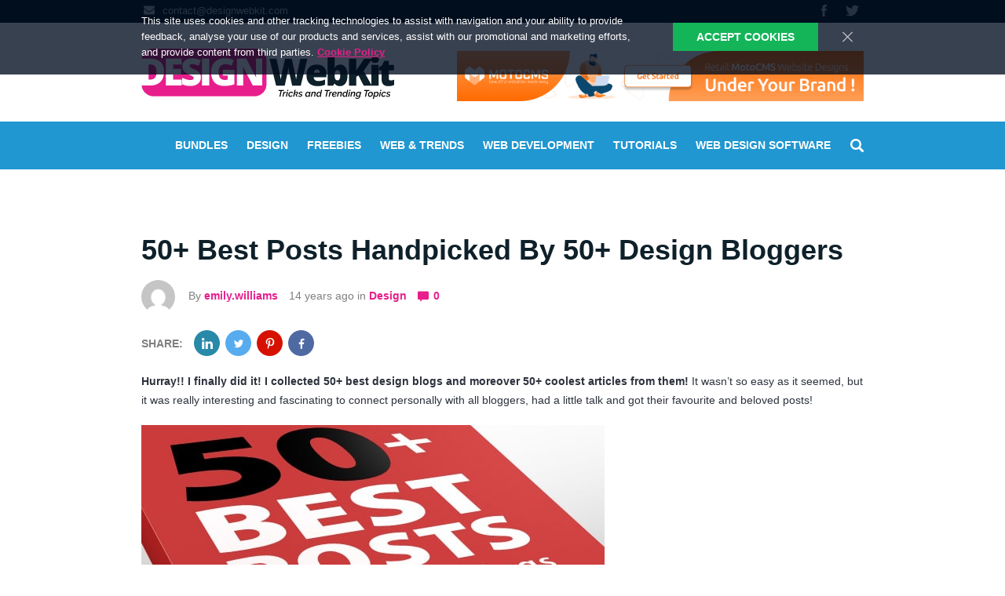

--- FILE ---
content_type: text/html; charset=UTF-8
request_url: https://designwebkit.com/project-news/50-best-posts-handpicked-by-50-design-bloggers/
body_size: 33938
content:
<!DOCTYPE html>
<html lang="en">
<head>
<title>50+ Best Posts Handpicked By 50+ Design Bloggers</title>
<meta name="viewport" content="width=device-width, initial-scale=1">
<meta http-equiv="X-UA-Compatible" content="IE=Edge"/>
<meta charset="utf-8">
<meta name="verify-admitad" content="656212f81b" />
<meta name="theme-color" content="#e71e8c">
<link rel="manifest" href="/manifest.json?v1">
<link rel="icon" href="https://designwebkit.com/wp-content/themes/designwebkit/favicon.ico" type="image/x-icon" />
<link rel="shortcut icon" href="https://designwebkit.com/wp-content/themes/designwebkit/favicon.ico" type="image/x-icon" />
<!--[if IE]><script src="http://html5shiv.googlecode.com/svn/trunk/html5.js"></script><![endif]-->
<!--[if lt IE 8]>
 <div style=' clear: both; text-align:center; position: relative;'>
 <a href="http://windows.microsoft.com/en-US/internet-explorer/products/ie/home?ocid=ie6_countdown_bannercode">
 <img src="http://storage.ie6countdown.com/assets/100/images/banners/warning_bar_0000_us.jpg" border="0" height="42" width="820" alt="You are using an outdated browser. For a faster, safer browsing experience, upgrade for free today." />
 </a>
 </div>
  <![endif]--> 
<link rel="stylesheet" href="https://designwebkit.com/wp-content/themes/designwebkit/css/main.min.css?v1544023933" />

<!-- This site is optimized with the Yoast SEO plugin v13.5 - https://yoast.com/wordpress/plugins/seo/ -->
<meta name="description" content="I finally did it! I collected 50+ best design blogs and moreover 50+ coolest articles from them!"/>
<meta name="robots" content="max-snippet:-1, max-image-preview:large, max-video-preview:-1"/>
<link rel="canonical" href="https://designwebkit.com/project-news/50-best-posts-handpicked-by-50-design-bloggers/" />
<meta property="og:locale" content="en_US" />
<meta property="og:type" content="article" />
<meta property="og:title" content="50+ Best Posts Handpicked By 50+ Design Bloggers" />
<meta property="og:description" content="I finally did it! I collected 50+ best design blogs and moreover 50+ coolest articles from them!" />
<meta property="og:url" content="https://designwebkit.com/project-news/50-best-posts-handpicked-by-50-design-bloggers/" />
<meta property="og:site_name" content="DesignWebKit" />
<meta property="article:tag" content="best article" />
<meta property="article:tag" content="best blog" />
<meta property="article:tag" content="design" />
<meta property="article:section" content="Design" />
<meta property="article:published_time" content="2012-06-26T00:15:49+00:00" />
<meta property="article:modified_time" content="2013-10-25T13:54:29+00:00" />
<meta property="og:updated_time" content="2013-10-25T13:54:29+00:00" />
<meta property="og:image" content="http://designwebkit.com/wp-content/uploads/2012/05/3_21.jpg" />
<script type='application/ld+json' class='yoast-schema-graph yoast-schema-graph--main'>{"@context":"https://schema.org","@graph":[{"@type":"WebSite","@id":"https://designwebkit.com/#website","url":"https://designwebkit.com/","name":"DesignWebKit","inLanguage":"en-US","description":"Design News Blog, Web Design Blog","potentialAction":[{"@type":"SearchAction","target":"https://designwebkit.com/?s={search_term_string}","query-input":"required name=search_term_string"}]},{"@type":"ImageObject","@id":"https://designwebkit.com/project-news/50-best-posts-handpicked-by-50-design-bloggers/#primaryimage","inLanguage":"en-US","url":"http://designwebkit.com/wp-content/uploads/2012/05/3_21.jpg"},{"@type":"WebPage","@id":"https://designwebkit.com/project-news/50-best-posts-handpicked-by-50-design-bloggers/#webpage","url":"https://designwebkit.com/project-news/50-best-posts-handpicked-by-50-design-bloggers/","name":"50+ Best Posts Handpicked By 50+ Design Bloggers","isPartOf":{"@id":"https://designwebkit.com/#website"},"inLanguage":"en-US","primaryImageOfPage":{"@id":"https://designwebkit.com/project-news/50-best-posts-handpicked-by-50-design-bloggers/#primaryimage"},"datePublished":"2012-06-26T00:15:49+00:00","dateModified":"2013-10-25T13:54:29+00:00","author":{"@id":"https://designwebkit.com/#/schema/person/4a564c91ded902dc98f355fba2ed3767"},"description":"I finally did it! I collected 50+ best design blogs and moreover 50+ coolest articles from them!","potentialAction":[{"@type":"ReadAction","target":["https://designwebkit.com/project-news/50-best-posts-handpicked-by-50-design-bloggers/"]}]},{"@type":["Person"],"@id":"https://designwebkit.com/#/schema/person/4a564c91ded902dc98f355fba2ed3767","name":"Emily Williams","image":{"@type":"ImageObject","@id":"https://designwebkit.com/#authorlogo","inLanguage":"en-US","url":"https://secure.gravatar.com/avatar/d14853a5009e838f5831549ad835846f?s=96&d=mm&r=g","caption":"Emily Williams"},"description":"<strong>Emily Williams</strong> is the editor at DesignWebKit. She is obsessed with article writing and awesomeness of web design technologies. Loves interesting, inspirational content and beautiful design creations!","sameAs":[]}]}</script>
<!-- / Yoast SEO plugin. -->

<link rel='dns-prefetch' href='//s.w.org' />
<link rel="alternate" type="application/rss+xml" title="DesignWebKit &raquo; 50+ Best Posts Handpicked By 50+ Design Bloggers Comments Feed" href="https://designwebkit.com/project-news/50-best-posts-handpicked-by-50-design-bloggers/feed/" />
		<script type="text/javascript">
			window._wpemojiSettings = {"baseUrl":"https:\/\/s.w.org\/images\/core\/emoji\/12.0.0-1\/72x72\/","ext":".png","svgUrl":"https:\/\/s.w.org\/images\/core\/emoji\/12.0.0-1\/svg\/","svgExt":".svg","source":{"concatemoji":"https:\/\/designwebkit.com\/wp-includes\/js\/wp-emoji-release.min.js?ver=5.4.18"}};
			/*! This file is auto-generated */
			!function(e,a,t){var n,r,o,i=a.createElement("canvas"),p=i.getContext&&i.getContext("2d");function s(e,t){var a=String.fromCharCode;p.clearRect(0,0,i.width,i.height),p.fillText(a.apply(this,e),0,0);e=i.toDataURL();return p.clearRect(0,0,i.width,i.height),p.fillText(a.apply(this,t),0,0),e===i.toDataURL()}function c(e){var t=a.createElement("script");t.src=e,t.defer=t.type="text/javascript",a.getElementsByTagName("head")[0].appendChild(t)}for(o=Array("flag","emoji"),t.supports={everything:!0,everythingExceptFlag:!0},r=0;r<o.length;r++)t.supports[o[r]]=function(e){if(!p||!p.fillText)return!1;switch(p.textBaseline="top",p.font="600 32px Arial",e){case"flag":return s([127987,65039,8205,9895,65039],[127987,65039,8203,9895,65039])?!1:!s([55356,56826,55356,56819],[55356,56826,8203,55356,56819])&&!s([55356,57332,56128,56423,56128,56418,56128,56421,56128,56430,56128,56423,56128,56447],[55356,57332,8203,56128,56423,8203,56128,56418,8203,56128,56421,8203,56128,56430,8203,56128,56423,8203,56128,56447]);case"emoji":return!s([55357,56424,55356,57342,8205,55358,56605,8205,55357,56424,55356,57340],[55357,56424,55356,57342,8203,55358,56605,8203,55357,56424,55356,57340])}return!1}(o[r]),t.supports.everything=t.supports.everything&&t.supports[o[r]],"flag"!==o[r]&&(t.supports.everythingExceptFlag=t.supports.everythingExceptFlag&&t.supports[o[r]]);t.supports.everythingExceptFlag=t.supports.everythingExceptFlag&&!t.supports.flag,t.DOMReady=!1,t.readyCallback=function(){t.DOMReady=!0},t.supports.everything||(n=function(){t.readyCallback()},a.addEventListener?(a.addEventListener("DOMContentLoaded",n,!1),e.addEventListener("load",n,!1)):(e.attachEvent("onload",n),a.attachEvent("onreadystatechange",function(){"complete"===a.readyState&&t.readyCallback()})),(n=t.source||{}).concatemoji?c(n.concatemoji):n.wpemoji&&n.twemoji&&(c(n.twemoji),c(n.wpemoji)))}(window,document,window._wpemojiSettings);
		</script>
		<style type="text/css">
img.wp-smiley,
img.emoji {
	display: inline !important;
	border: none !important;
	box-shadow: none !important;
	height: 1em !important;
	width: 1em !important;
	margin: 0 .07em !important;
	vertical-align: -0.1em !important;
	background: none !important;
	padding: 0 !important;
}
</style>
	<link rel='stylesheet' id='wp-block-library-css'  href='https://designwebkit.com/wp-includes/css/dist/block-library/style.min.css?ver=5.4.18' type='text/css' media='all' />
<link rel='stylesheet' id='tablepress-default-css'  href='https://designwebkit.com/wp-content/plugins/tablepress/css/default.min.css?ver=1.11' type='text/css' media='all' />
<link rel='https://api.w.org/' href='https://designwebkit.com/wp-json/' />
<link rel="EditURI" type="application/rsd+xml" title="RSD" href="https://designwebkit.com/xmlrpc.php?rsd" />
<link rel="wlwmanifest" type="application/wlwmanifest+xml" href="https://designwebkit.com/wp-includes/wlwmanifest.xml" /> 
<meta name="generator" content="WordPress 5.4.18" />
<link rel='shortlink' href='https://designwebkit.com/?p=4119' />
<link rel="alternate" type="application/json+oembed" href="https://designwebkit.com/wp-json/oembed/1.0/embed?url=https%3A%2F%2Fdesignwebkit.com%2Fproject-news%2F50-best-posts-handpicked-by-50-design-bloggers%2F" />
<link rel="alternate" type="text/xml+oembed" href="https://designwebkit.com/wp-json/oembed/1.0/embed?url=https%3A%2F%2Fdesignwebkit.com%2Fproject-news%2F50-best-posts-handpicked-by-50-design-bloggers%2F&#038;format=xml" />
<link rel="amphtml" href="https://designwebkit.com/project-news/50-best-posts-handpicked-by-50-design-bloggers/amp/"></head>
<body>
<script>var windowWidth=+document.documentElement.clientWidth;var elementBody=document.body;if (windowWidth > 1420){elementBody.classList.remove('phone', 'tablet', 'pc'); elementBody.classList.add('pc_large');}if ((windowWidth <=1420) && (windowWidth > 960)){elementBody.classList.remove('phone', 'pc_large', 'pc'); elementBody.classList.add('pc');}if ((windowWidth <=960) && (windowWidth >=768)){elementBody.classList.remove('phone', 'pc', 'pc_large'); elementBody.classList.add('tablet');}if (windowWidth < 767){elementBody.classList.remove('phone', 'pc', 'pc_large'); elementBody.classList.add('phone');}</script>
<script async src="//pagead2.googlesyndication.com/pagead/js/adsbygoogle.js"></script>
<script>(adsbygoogle=window.adsbygoogle || []).push({google_ad_client: "ca-pub-9601819591685384", enable_page_level_ads: true});</script>
<script type='text/javascript'>var _gaq=_gaq || [];_gaq.push(['_setAccount', 'UA-29183431-1']);_gaq.push(['_trackPageview']);(function(){var ga=document.createElement('script'); ga.type='text/javascript'; ga.async=true;ga.src=('https:'==document.location.protocol ? 'https://ssl' : 'http://www') + '.google-analytics.com/ga.js';var s=document.getElementsByTagName('script')[0]; s.parentNode.insertBefore(ga, s);})();</script><div class="back_to_top">
	<img src="https://designwebkit.com/wp-content/themes/designwebkit/images/back-to-top.png">
</div><div class="cookie_block"> 
	<div class="center">
		<div class="cookie_block__close">
			<svg version="1.1" xmlns="http://www.w3.org/2000/svg" xmlns:xlink="http://www.w3.org/1999/xlink" x="0px" y="0px"
				 viewBox="0 0 22.88 22.88" style="enable-background:new 0 0 22.88 22.88;" xml:space="preserve">
				<path d="M0.324,1.909c-0.429-0.429-0.429-1.143,0-1.587c0.444-0.429,1.143-0.429,1.587,0l9.523,9.539
				l9.539-9.539c0.429-0.429,1.143-0.429,1.571,0c0.444,0.444,0.444,1.159,0,1.587l-9.523,9.524l9.523,9.539
				c0.444,0.429,0.444,1.143,0,1.587c-0.429,0.429-1.143,0.429-1.571,0l-9.539-9.539l-9.523,9.539c-0.444,0.429-1.143,0.429-1.587,0
				c-0.429-0.444-0.429-1.159,0-1.587l9.523-9.539L0.324,1.909z"/>
			</svg>
		</div>	
		<div class="cookie_block__text">
			This site uses cookies and other tracking technologies to assist with navigation and your ability to provide feedback, analyse your use of our products and services, assist with our promotional and marketing efforts, and provide content from third parties. <a href="https://designwebkit.com/privacy-policy/" target="_blank">Cookie Policy</a>
		</div>
		<div class="cookie_block__btn">
			Accept Cookies
		</div>
	</div>
</div>
<div class="form_confirm_bottom">
	<div class="center">		
		<span class="text">
			I agree to my data being stored and used to receive the newsletter. 			<a href="https://designwebkit.com/privacy-policy/" target="_blank">Privacy Policy.</a>		</span>
		<div class="btnn">
			<div class="btn_ok">
                <svg version="1.1" xmlns="http://www.w3.org/2000/svg" xmlns:xlink="http://www.w3.org/1999/xlink" x="0px" y="0px" viewBox="0 0 70 70" style="enable-background:new 0 0 70 70;" xml:space="preserve"><g><g><g><path d="M26.474,70c-2.176,0-4.234-1.018-5.557-2.764L3.049,43.639C0.725,40.57,1.33,36.2,4.399,33.875c3.074-2.326,7.441-1.717,9.766,1.35l11.752,15.518L55.474,3.285c2.035-3.265,6.332-4.264,9.604-2.232c3.268,2.034,4.266,6.334,2.23,9.602l-34.916,56.06c-1.213,1.949-3.307,3.175-5.6,3.279C26.685,69.998,26.58,70,26.474,70z"/></g></g></g></svg>
			</div>	
			<div class="btn_cancel">
                <svg version="1.1" xmlns="http://www.w3.org/2000/svg" xmlns:xlink="http://www.w3.org/1999/xlink" x="0px" y="0px" viewBox="0 0 100 100" enable-background="new 0 0 100 100" xml:space="preserve"><g><path d="M61.885,50l35.654-35.654c3.281-3.282,3.281-8.603,0-11.884c-3.283-3.282-8.604-3.282-11.885,0L50,38.116L14.345,2.461c-3.282-3.282-8.603-3.282-11.884,0c-3.282,3.282-3.282,8.603,0,11.884L38.115,50L2.461,85.654c-3.282,3.281-3.282,8.603,0,11.884c3.282,3.282,8.603,3.282,11.884,0L50,61.885l35.655,35.653c3.281,3.282,8.602,3.282,11.885,0c3.281-3.282,3.281-8.603,0-11.884L61.885,50z"/></g></svg>
			</div>
					
		</div>
	</div>
</div> <div class="wrap" role="main">
	<div class="mobile_menu">
		<div class="mobile_menu__close">
            <svg version="1.1" width="17px" height="17px" xmlns="http://www.w3.org/2000/svg" viewBox="0 0 21.9 21.9" xmlns:xlink="http://www.w3.org/1999/xlink" enable-background="new 0 0 21.9 21.9"> <path d="M14.1,11.3c-0.2-0.2-0.2-0.5,0-0.7l7.5-7.5c0.2-0.2,0.3-0.5,0.3-0.7s-0.1-0.5-0.3-0.7l-1.4-1.4C20,0.1,19.7,0,19.5,0 c-0.3,0-0.5,0.1-0.7,0.3l-7.5,7.5c-0.2,0.2-0.5,0.2-0.7,0L3.1,0.3C2.9,0.1,2.6,0,2.4,0S1.9,0.1,1.7,0.3L0.3,1.7C0.1,1.9,0,2.2,0,2.4 s0.1,0.5,0.3,0.7l7.5,7.5c0.2,0.2,0.2,0.5,0,0.7l-7.5,7.5C0.1,19,0,19.3,0,19.5s0.1,0.5,0.3,0.7l1.4,1.4c0.2,0.2,0.5,0.3,0.7,0.3 s0.5-0.1,0.7-0.3l7.5-7.5c0.2-0.2,0.5-0.2,0.7,0l7.5,7.5c0.2,0.2,0.5,0.3,0.7,0.3s0.5-0.1,0.7-0.3l1.4-1.4c0.2-0.2,0.3-0.5,0.3-0.7 s-0.1-0.5-0.3-0.7L14.1,11.3z"/></svg>
		</div>		
		<ul>
			<li>
				<a href="https://designwebkit.com/web-design-bundles/">Bundles</a>
			</li>
			<li>
				<a href="/category/design/">DEsign</a>
			</li>
			<li>
				<a href="/category/freebies/">Freebies</a> 
			</li>
			<li>
				<a href="/category/web-and-trends/">web & trends</a>
			</li>
			<li>
				<a href="/category/web-development/">Web Development</a>
			</li>
			<li>
				<a href="/category/tutorials/">Tutorials</a>
			</li>
			<li>
				<a href="/web-design-software/">Web Design Software</a>
			</li>
		</ul>
		<div class="soc">
			<a href="https://www.facebook.com/DesignWebKit/" target="_blank" title="Facebook" rel="noopener">
				<svg version="1.1"xmlns="http://www.w3.org/2000/svg" xmlns:xlink="http://www.w3.org/1999/xlink" x="0px" y="0px" width="15px" height="15px" viewBox="0 0 430.113 430.114" style="enable-background:new 0 0 430.113 430.114;" xml:space="preserve"><g><path d="M158.081,83.3c0,10.839,0,59.218,0,59.218h-43.385v72.412h43.385v215.183h89.122V214.936h59.805c0,0,5.601-34.721,8.316-72.685c-7.784,0-67.784,0-67.784,0s0-42.127,0-49.511c0-7.4,9.717-17.354,19.321-17.354c9.586,0,29.818,0,48.557,0c0-9.859,0-43.924,0-75.385c-25.016,0-53.476,0-66.021,0C155.878-0.004,158.081,72.48,158.081,83.3z"/></g></svg>
			</a>
			<a href="https://twitter.com/DesignWebKit" target="_blank" title="Twitter" rel="noopener">
				<svg version="1.1" xmlns="http://www.w3.org/2000/svg" xmlns:xlink="http://www.w3.org/1999/xlink" x="0px" y="0px" viewBox="0 0 612 612" style="enable-background:new 0 0 612 612;" xml:space="preserve" width="17px" height="17px" ><g><path d="M612,116.258c-22.525,9.981-46.694,16.75-72.088,19.772c25.929-15.527,45.777-40.155,55.184-69.411c-24.322,14.379-51.169,24.82-79.775,30.48c-22.907-24.437-55.49-39.658-91.63-39.658c-69.334,0-125.551,56.217-125.551,125.513c0,9.828,1.109,19.427,3.251,28.606C197.065,206.32,104.556,156.337,42.641,80.386c-10.823,18.51-16.98,40.078-16.98,63.101c0,43.559,22.181,81.993,55.835,104.479c-20.575-0.688-39.926-6.348-56.867-15.756v1.568c0,60.806,43.291,111.554,100.693,123.104c-10.517,2.83-21.607,4.398-33.08,4.398c-8.107,0-15.947-0.803-23.634-2.333c15.985,49.907,62.336,86.199,117.253,87.194c-42.947,33.654-97.099,53.655-155.916,53.655c-10.134,0-20.116-0.612-29.944-1.721c55.567,35.681,121.536,56.485,192.438,56.485c230.948,0,357.188-191.291,357.188-357.188l-0.421-16.253C573.872,163.526,595.211,141.422,612,116.258z"/></g></svg>
			</a>
		</div>
		<a href="/cdn-cgi/l/email-protection#ed8e8283998c8e99ad89889e848a839a888f868499c38e8280" class="mail">
			<i>
				<svg version="1.1" xmlns="http://www.w3.org/2000/svg" xmlns:xlink="http://www.w3.org/1999/xlink" x="0px" y="0px" width="20px" height="14px" viewBox="0 0 511.626 511.626" style="enable-background:new 0 0 511.626 511.626;" xml:space="preserve"><g><path d="M49.106,178.729c6.472,4.567,25.981,18.131,58.528,40.685c32.548,22.554,57.482,39.92,74.803,52.099c1.903,1.335,5.946,4.237,12.131,8.71c6.186,4.476,11.326,8.093,15.416,10.852c4.093,2.758,9.041,5.852,14.849,9.277c5.806,3.422,11.279,5.996,16.418,7.7c5.14,1.718,9.898,2.569,14.275,2.569h0.287h0.288c4.377,0,9.137-0.852,14.277-2.569c5.137-1.704,10.615-4.281,16.416-7.7c5.804-3.429,10.752-6.52,14.845-9.277c4.093-2.759,9.229-6.376,15.417-10.852c6.184-4.477,10.232-7.375,12.135-8.71c17.508-12.179,62.051-43.11,133.615-92.79c13.894-9.703,25.502-21.411,34.827-35.116c9.332-13.699,13.993-28.07,13.993-43.105c0-12.564-4.523-23.319-13.565-32.264c-9.041-8.947-19.749-13.418-32.117-13.418H45.679c-14.655,0-25.933,4.948-33.832,14.844C3.949,79.562,0,91.934,0,106.779c0,11.991,5.236,24.985,15.703,38.974C26.169,159.743,37.307,170.736,49.106,178.729z"/><path d="M483.072,209.275c-62.424,42.251-109.824,75.087-142.177,98.501c-10.849,7.991-19.65,14.229-26.409,18.699c-6.759,4.473-15.748,9.041-26.98,13.702c-11.228,4.668-21.692,6.995-31.401,6.995h-0.291h-0.287c-9.707,0-20.177-2.327-31.405-6.995c-11.228-4.661-20.223-9.229-26.98-13.702c-6.755-4.47-15.559-10.708-26.407-18.699c-25.697-18.842-72.995-51.68-141.896-98.501C17.987,202.047,8.375,193.762,0,184.437v226.685c0,12.57,4.471,23.319,13.418,32.265c8.945,8.949,19.701,13.422,32.264,13.422h420.266c12.56,0,23.315-4.473,32.261-13.422c8.949-8.949,13.418-19.694,13.418-32.265V184.437C503.441,193.569,493.927,201.854,483.072,209.275z"/></g></svg>
			</i>
			<span class="__cf_email__" data-cfemail="d8bbb7b6acb9bbac98bcbdabb1bfb6afbdbab3b1acf6bbb7b5">[email&#160;protected]</span>
		</a>
	</div>

	<header class="header">
		<div class="header__top">
			<div class="center clearfix">
				<a href="/cdn-cgi/l/email-protection#beddd1d0cadfddcafedadbcdd7d9d0c9dbdcd5d7ca90ddd1d3" class="mail">
					<i>
						<svg version="1.1" xmlns="http://www.w3.org/2000/svg" xmlns:xlink="http://www.w3.org/1999/xlink" x="0px" y="0px" width="20px" height="14px" viewBox="0 0 511.626 511.626" style="enable-background:new 0 0 511.626 511.626;" xml:space="preserve"><g><path d="M49.106,178.729c6.472,4.567,25.981,18.131,58.528,40.685c32.548,22.554,57.482,39.92,74.803,52.099c1.903,1.335,5.946,4.237,12.131,8.71c6.186,4.476,11.326,8.093,15.416,10.852c4.093,2.758,9.041,5.852,14.849,9.277c5.806,3.422,11.279,5.996,16.418,7.7c5.14,1.718,9.898,2.569,14.275,2.569h0.287h0.288c4.377,0,9.137-0.852,14.277-2.569c5.137-1.704,10.615-4.281,16.416-7.7c5.804-3.429,10.752-6.52,14.845-9.277c4.093-2.759,9.229-6.376,15.417-10.852c6.184-4.477,10.232-7.375,12.135-8.71c17.508-12.179,62.051-43.11,133.615-92.79c13.894-9.703,25.502-21.411,34.827-35.116c9.332-13.699,13.993-28.07,13.993-43.105c0-12.564-4.523-23.319-13.565-32.264c-9.041-8.947-19.749-13.418-32.117-13.418H45.679c-14.655,0-25.933,4.948-33.832,14.844C3.949,79.562,0,91.934,0,106.779c0,11.991,5.236,24.985,15.703,38.974C26.169,159.743,37.307,170.736,49.106,178.729z"/><path d="M483.072,209.275c-62.424,42.251-109.824,75.087-142.177,98.501c-10.849,7.991-19.65,14.229-26.409,18.699c-6.759,4.473-15.748,9.041-26.98,13.702c-11.228,4.668-21.692,6.995-31.401,6.995h-0.291h-0.287c-9.707,0-20.177-2.327-31.405-6.995c-11.228-4.661-20.223-9.229-26.98-13.702c-6.755-4.47-15.559-10.708-26.407-18.699c-25.697-18.842-72.995-51.68-141.896-98.501C17.987,202.047,8.375,193.762,0,184.437v226.685c0,12.57,4.471,23.319,13.418,32.265c8.945,8.949,19.701,13.422,32.264,13.422h420.266c12.56,0,23.315-4.473,32.261-13.422c8.949-8.949,13.418-19.694,13.418-32.265V184.437C503.441,193.569,493.927,201.854,483.072,209.275z"/></g></svg>
					</i>
					<span class="__cf_email__" data-cfemail="1b7874756f7a786f5b7f7e68727c756c7e7970726f35787476">[email&#160;protected]</span>
				</a>
				<div class="soc">
					<a href="https://www.facebook.com/DesignWebKit/" target="_blank" title="Facebook" rel="noopener">
						<svg version="1.1"xmlns="http://www.w3.org/2000/svg" xmlns:xlink="http://www.w3.org/1999/xlink" x="0px" y="0px" width="15px" height="15px" viewBox="0 0 430.113 430.114" style="enable-background:new 0 0 430.113 430.114;" xml:space="preserve"><g><path d="M158.081,83.3c0,10.839,0,59.218,0,59.218h-43.385v72.412h43.385v215.183h89.122V214.936h59.805c0,0,5.601-34.721,8.316-72.685c-7.784,0-67.784,0-67.784,0s0-42.127,0-49.511c0-7.4,9.717-17.354,19.321-17.354c9.586,0,29.818,0,48.557,0c0-9.859,0-43.924,0-75.385c-25.016,0-53.476,0-66.021,0C155.878-0.004,158.081,72.48,158.081,83.3z"/></g></svg>
					</a>
					<a href="https://twitter.com/DesignWebKit" target="_blank" rel="noopener" title="Twitter">
						<svg version="1.1" xmlns="http://www.w3.org/2000/svg" xmlns:xlink="http://www.w3.org/1999/xlink" x="0px" y="0px" viewBox="0 0 612 612" style="enable-background:new 0 0 612 612;" xml:space="preserve" width="17px" height="17px" ><g><path d="M612,116.258c-22.525,9.981-46.694,16.75-72.088,19.772c25.929-15.527,45.777-40.155,55.184-69.411c-24.322,14.379-51.169,24.82-79.775,30.48c-22.907-24.437-55.49-39.658-91.63-39.658c-69.334,0-125.551,56.217-125.551,125.513c0,9.828,1.109,19.427,3.251,28.606C197.065,206.32,104.556,156.337,42.641,80.386c-10.823,18.51-16.98,40.078-16.98,63.101c0,43.559,22.181,81.993,55.835,104.479c-20.575-0.688-39.926-6.348-56.867-15.756v1.568c0,60.806,43.291,111.554,100.693,123.104c-10.517,2.83-21.607,4.398-33.08,4.398c-8.107,0-15.947-0.803-23.634-2.333c15.985,49.907,62.336,86.199,117.253,87.194c-42.947,33.654-97.099,53.655-155.916,53.655c-10.134,0-20.116-0.612-29.944-1.721c55.567,35.681,121.536,56.485,192.438,56.485c230.948,0,357.188-191.291,357.188-357.188l-0.421-16.253C573.872,163.526,595.211,141.422,612,116.258z"/></g></svg>
					</a>
				</div>
			</div>
		</div>
		<div class="header__mid">
			<div class="banners">
				<div class="center clearfix">
					<div class="menu__open">
						<svg version="1.1" width="33px" height="27px" xmlns="http://www.w3.org/2000/svg" viewBox="0 0 24 24" xmlns:xlink="http://www.w3.org/1999/xlink" enable-background="new 0 0 24 24"> <g> <path d="M24,3c0-0.6-0.4-1-1-1H1C0.4,2,0,2.4,0,3v2c0,0.6,0.4,1,1,1h22c0.6,0,1-0.4,1-1V3z"/> <path d="M24,11c0-0.6-0.4-1-1-1H1c-0.6,0-1,0.4-1,1v2c0,0.6,0.4,1,1,1h22c0.6,0,1-0.4,1-1V11z"/> <path d="M24,19c0-0.6-0.4-1-1-1H1c-0.6,0-1,0.4-1,1v2c0,0.6,0.4,1,1,1h22c0.6,0,1-0.4,1-1V19z"/> </g></svg>
					</div>	
					<a href="/" class="logo" title="DesignWebKit">
                        <svg version="1.1" xmlns="http://www.w3.org/2000/svg" xmlns:xlink="http://www.w3.org/1999/xlink" x="0px" y="0px" viewBox="0 0 2749 544" enable-background="new 0 0 2749 544" xml:space="preserve"><g enable-background="new "><g><g><path fill-rule="evenodd" clip-rule="evenodd" fill="#E71E8C" d="M1232.295-0.93H131.24C60.165-0.93,2.547,56.951,2.547,128.35v258.562c0,71.399,57.618,129.281,128.693,129.281h1101.055c71.076,0,128.694-57.882,128.694-129.281V128.35C1360.989,56.951,1303.371-0.93,1232.295-0.93z"/></g></g></g><g enable-background="new "><g><g><path fill-rule="evenodd" clip-rule="evenodd" d="M1550.515,449.122h-56.749l-2.14,10.104h22.618l-13.143,62.361h11.411l13.245-62.361h22.618L1550.515,449.122z M1574.661,468.106c-0.341-0.067-0.697-0.118-1.07-0.153c-0.374-0.033-0.901-0.051-1.579-0.051c-3.193,0-6.419,1.123-9.679,3.368c-3.26,2.245-6.181,5.205-8.762,8.88l2.649-11.941h-10.392l-11.411,53.379h11.207l6.928-32.66c2.173-3.47,5.026-6.14,8.558-8.012c3.531-1.871,7.336-2.874,11.411-3.011L1574.661,468.106z M1571.706,521.587h11.207l11.411-53.379h-11.207L1571.706,521.587z M1587.498,447.081l-2.547,12.35h11.207l2.547-12.35H1587.498z M1615.414,483.262c1.766-2.006,3.786-3.572,6.062-4.695c2.275-1.123,4.636-1.684,7.081-1.684c2.445,0,4.534,0.63,6.266,1.888c1.732,1.26,2.97,3.011,3.719,5.256l11.615-3.47c-1.087-4.014-3.26-7.229-6.521-9.645c-3.26-2.414-7.539-3.623-12.837-3.623c-4.687,0-9.017,0.919-12.99,2.756c-3.974,1.837-7.438,4.271-10.392,7.297c-2.954,3.029-5.264,6.516-6.928,10.462c-1.665,3.947-2.496,8.063-2.496,12.35c0,3.062,0.458,5.955,1.375,8.675c0.917,2.722,2.275,5.103,4.075,7.144c1.799,2.041,4.024,3.658,6.673,4.848c2.649,1.19,5.671,1.786,9.068,1.786c2.649,0,5.229-0.341,7.743-1.021c2.512-0.679,4.855-1.633,7.03-2.858c2.173-1.225,4.16-2.67,5.96-4.338c1.799-1.667,3.311-3.486,4.534-5.46l-10.29-3.266c-0.611,1.021-1.393,1.974-2.343,2.858c-0.952,0.885-2.022,1.668-3.209,2.347c-1.189,0.681-2.429,1.209-3.719,1.582c-1.291,0.375-2.582,0.561-3.871,0.561c-1.699,0-3.244-0.357-4.636-1.072c-1.393-0.714-2.598-1.7-3.617-2.96c-1.019-1.258-1.801-2.756-2.343-4.491c-0.544-1.735-0.815-3.623-0.815-5.664c0-3.062,0.525-5.92,1.579-8.573C1612.238,487.6,1613.647,485.27,1615.414,483.262z M1693.15,467.391c-2.31,0-4.518,0.375-6.622,1.123c-2.106,0.75-4.11,1.786-6.011,3.113c-1.902,1.327-3.719,2.875-5.451,4.644c-1.732,1.77-3.346,3.709-4.84,5.818l7.438-35.008h-11.207l-15.792,74.506h11.207l5.094-23.883c1.085-2.858,2.479-5.563,4.177-8.114c1.697-2.552,3.548-4.779,5.553-6.685c2.003-1.904,4.075-3.419,6.215-4.542c2.139-1.123,4.228-1.684,6.266-1.684c1.358,0,2.479,0.357,3.362,1.072c0.882,0.714,1.324,1.888,1.324,3.521c0,3.131-1.597,6.108-4.789,8.931c-3.193,2.824-7.845,4.917-13.958,6.277l11.513,25.108h12.022l-10.901-21.74c5.298-2.381,9.338-5.425,12.124-9.135c2.784-3.708,4.177-7.773,4.177-12.197c0-3.402-0.901-6.106-2.7-8.114C1699.552,468.396,1696.818,467.391,1693.15,467.391z M1726.568,477.394c2.104-1.429,4.651-2.143,7.641-2.143c2.512,0,4.924,0.494,7.234,1.48c2.308,0.987,4.448,2.467,6.419,4.44l6.215-6.736c-2.175-2.312-4.755-4.083-7.743-5.307c-2.99-1.225-6.385-1.837-10.188-1.837c-3.193,0-6.215,0.459-9.068,1.378c-2.853,0.919-5.366,2.229-7.54,3.93c-2.175,1.701-3.906,3.76-5.196,6.175c-1.291,2.416-1.936,5.121-1.936,8.114c0,1.566,0.306,2.926,0.917,4.082c0.611,1.158,1.528,2.194,2.751,3.113c1.223,0.919,2.784,1.735,4.687,2.45c1.901,0.714,4.142,1.446,6.724,2.194c3.668,1.021,6.368,2.008,8.1,2.96c1.732,0.954,2.598,2.347,2.598,4.185c0,2.587-1.054,4.661-3.158,6.226c-2.106,1.566-4.89,2.347-8.354,2.347c-5.842,0-11.309-2.347-16.403-7.042l-6.011,7.144c2.378,2.587,5.433,4.577,9.169,5.971c3.735,1.394,7.675,2.092,11.819,2.092c3.531,0,6.791-0.477,9.781-1.429c2.988-0.952,5.553-2.279,7.692-3.98c2.14-1.7,3.803-3.725,4.992-6.073c1.188-2.347,1.783-4.95,1.783-7.808c0-1.7-0.341-3.197-1.019-4.491c-0.68-1.292-1.716-2.432-3.107-3.419c-1.393-0.986-3.143-1.888-5.247-2.705c-2.106-0.816-4.585-1.598-7.438-2.347c-3.329-0.883-5.705-1.751-7.132-2.603c-1.426-0.85-2.139-2.126-2.139-3.827C1723.409,481.001,1724.461,478.823,1726.568,477.394z M1831.505,508.319l8.558-40.009h-11.309l-2.14,10.002c-1.087-3.197-2.939-5.833-5.553-7.91c-2.616-2.075-5.858-3.113-9.73-3.113c-3.872,0-7.574,0.919-11.105,2.756c-3.532,1.837-6.657,4.287-9.373,7.349c-2.717,3.062-4.875,6.601-6.469,10.615c-1.597,4.016-2.394,8.2-2.394,12.554c0,3.062,0.423,5.937,1.274,8.624c0.848,2.689,2.088,5.019,3.719,6.991c1.63,1.974,3.617,3.539,5.96,4.695c2.343,1.156,5.008,1.735,7.998,1.735c3.531,0,7.132-0.919,10.8-2.756c3.668-1.837,6.791-4.491,9.373-7.961c-0.476,2.178-0.713,3.811-0.713,4.899c0,3.539,2.207,5.307,6.623,5.307c0.543,0,1.205-0.051,1.987-0.153c0.78-0.102,1.646-0.222,2.598-0.357l2.038-9.594c-1.563-0.067-2.343-0.781-2.343-2.143c0-0.204,0.016-0.424,0.051-0.663C1831.386,508.949,1831.437,508.66,1831.505,508.319z M1821.622,502.399c-0.748,1.497-1.732,2.893-2.954,4.185c-1.223,1.293-2.565,2.416-4.024,3.368c-1.461,0.954-2.955,1.702-4.483,2.245c-1.528,0.545-2.972,0.817-4.33,0.817c-1.834,0-3.499-0.373-4.992-1.123c-1.495-0.748-2.768-1.751-3.821-3.011c-1.054-1.258-1.851-2.756-2.394-4.491c-0.544-1.735-0.815-3.623-0.815-5.664c0-2.654,0.509-5.29,1.528-7.91c1.019-2.619,2.394-4.95,4.126-6.991c1.732-2.041,3.735-3.708,6.011-5.001c2.275-1.292,4.702-1.939,7.284-1.939c1.426,0,2.784,0.29,4.075,0.867c1.29,0.579,2.479,1.396,3.566,2.45c1.086,1.056,1.987,2.28,2.7,3.674c0.713,1.395,1.172,2.909,1.375,4.542L1821.622,502.399z M1894.111,470.811c-0.917-1.123-2.124-1.99-3.617-2.603c-1.495-0.612-3.362-0.919-5.603-0.919c-4.483,0-8.762,1.038-12.837,3.113c-4.075,2.076-7.437,4.917-10.087,8.522l2.242-10.717h-10.087l-11.411,53.379h11.207l6.826-31.742c0.882-1.837,2.02-3.521,3.413-5.052c1.391-1.531,2.869-2.858,4.432-3.981c1.562-1.123,3.158-1.99,4.788-2.603c1.63-0.612,3.192-0.919,4.687-0.919c4.346,0,6.52,2.62,6.52,7.859c0,0.954-0.068,1.957-0.204,3.011c-0.137,1.056-0.34,2.229-0.611,3.521l-6.317,29.905h11.207l6.826-32.558c0.339-1.633,0.627-3.231,0.866-4.797c0.237-1.564,0.357-3.062,0.357-4.491c0-1.837-0.204-3.504-0.611-5.001C1895.69,473.244,1895.028,471.933,1894.111,470.811z M1952.642,508.319l13.041-61.238h-11.309l-6.622,31.232c-1.088-3.197-2.939-5.833-5.553-7.91c-2.615-2.075-5.858-3.113-9.73-3.113c-3.872,0-7.574,0.919-11.105,2.756c-3.532,1.837-6.657,4.287-9.373,7.349c-2.717,3.062-4.875,6.601-6.469,10.615c-1.597,4.016-2.394,8.2-2.394,12.554c0,3.062,0.423,5.937,1.274,8.624c0.849,2.689,2.089,5.019,3.719,6.991c1.63,1.974,3.617,3.539,5.96,4.695c2.343,1.156,5.008,1.735,7.998,1.735c3.531,0,7.132-0.919,10.8-2.756c3.668-1.837,6.791-4.491,9.373-7.961c-0.341,1.293-0.56,2.314-0.662,3.062c-0.102,0.749-0.153,1.395-0.153,1.939c0,1.633,0.594,2.909,1.783,3.827c1.187,0.919,2.835,1.378,4.941,1.378c0.543,0,1.205-0.051,1.987-0.153c0.78-0.102,1.646-0.222,2.598-0.357l2.038-9.594c-1.563-0.067-2.343-0.781-2.343-2.143c0-0.204,0.016-0.424,0.051-0.663C1952.523,508.949,1952.574,508.66,1952.642,508.319z M1942.76,502.399c-0.748,1.497-1.732,2.893-2.955,4.185c-1.223,1.293-2.565,2.416-4.024,3.368c-1.461,0.954-2.955,1.702-4.483,2.245c-1.528,0.545-2.972,0.817-4.33,0.817c-1.834,0-3.499-0.373-4.992-1.123c-1.495-0.748-2.768-1.751-3.821-3.011c-1.054-1.258-1.852-2.756-2.394-4.491c-0.545-1.735-0.815-3.623-0.815-5.664c0-2.654,0.509-5.29,1.528-7.91c1.019-2.619,2.394-4.95,4.126-6.991c1.732-2.041,3.735-3.708,6.011-5.001c2.275-1.292,4.702-1.939,7.285-1.939c1.426,0,2.784,0.29,4.075,0.867c1.29,0.579,2.479,1.396,3.566,2.45c1.086,1.056,1.987,2.28,2.7,3.674c0.713,1.395,1.172,2.909,1.375,4.542L1942.76,502.399z M2052.487,449.122h-56.749l-2.14,10.104h22.618l-13.143,62.361h11.411l13.245-62.361h22.618L2052.487,449.122z M2076.632,468.106c-0.341-0.067-0.697-0.118-1.07-0.153c-0.374-0.033-0.901-0.051-1.579-0.051c-3.194,0-6.419,1.123-9.679,3.368s-6.181,5.205-8.762,8.88l2.649-11.941h-10.392l-11.411,53.379h11.207l6.928-32.66c2.173-3.47,5.026-6.14,8.558-8.012c3.531-1.871,7.336-2.874,11.411-3.011L2076.632,468.106z M2119.271,471.015c-3.295-2.483-7.692-3.725-13.194-3.725c-4.687,0-9.052,0.903-13.092,2.705c-4.042,1.804-7.539,4.202-10.494,7.195c-2.954,2.995-5.264,6.465-6.928,10.411c-1.665,3.947-2.496,8.098-2.496,12.452c0,3.199,0.474,6.175,1.427,8.931c0.95,2.756,2.343,5.138,4.177,7.144c1.834,2.008,4.058,3.59,6.673,4.746c2.614,1.156,5.619,1.735,9.017,1.735c2.581,0,5.127-0.341,7.641-1.021c2.512-0.679,4.89-1.615,7.132-2.807c2.241-1.19,4.295-2.619,6.164-4.287c1.867-1.667,3.447-3.521,4.738-5.562l-8.864-2.756c-1.563,2.518-3.703,4.508-6.418,5.971c-2.718,1.464-5.537,2.194-8.456,2.194c-2.038,0-3.805-0.357-5.298-1.072c-1.495-0.714-2.717-1.718-3.667-3.011c-0.952-1.292-1.666-2.789-2.14-4.491c-0.476-1.7-0.713-3.537-0.713-5.511v-1.837c3.668,0.204,6.961,0.306,9.883,0.306c19.901,0,29.852-5.578,29.852-16.739C2124.213,477.156,2122.565,473.499,2119.271,471.015z M2112.853,486.018c-0.646,1.123-1.732,2.076-3.26,2.858c-1.529,0.783-3.515,1.395-5.96,1.837c-2.445,0.443-5.468,0.663-9.068,0.663c-2.649,0-5.537-0.102-8.66-0.306c0.678-2.041,1.562-3.997,2.649-5.869c1.085-1.871,2.41-3.521,3.974-4.95c1.562-1.429,3.362-2.568,5.4-3.419c2.037-0.85,4.279-1.276,6.724-1.276c2.853,0,5.094,0.546,6.724,1.633c1.63,1.089,2.445,2.791,2.445,5.103C2113.821,483.655,2113.498,484.895,2112.853,486.018z M2177.956,470.811c-0.917-1.123-2.124-1.99-3.617-2.603c-1.495-0.612-3.362-0.919-5.604-0.919c-4.483,0-8.762,1.038-12.837,3.113c-4.075,2.076-7.437,4.917-10.086,8.522l2.241-10.717h-10.087l-11.411,53.379h11.207l6.826-31.742c0.882-1.837,2.02-3.521,3.413-5.052c1.391-1.531,2.869-2.858,4.432-3.981c1.562-1.123,3.158-1.99,4.789-2.603s3.192-0.919,4.687-0.919c4.346,0,6.521,2.62,6.521,7.859c0,0.954-0.068,1.957-0.204,3.011c-0.137,1.056-0.341,2.229-0.611,3.521l-6.317,29.905h11.207l6.826-32.558c0.339-1.633,0.627-3.231,0.866-4.797c0.237-1.564,0.356-3.062,0.356-4.491c0-1.837-0.204-3.504-0.611-5.001C2179.535,473.244,2178.873,471.933,2177.956,470.811z M2236.283,509.85c0-0.204,0.016-0.424,0.051-0.663c0.034-0.238,0.085-0.526,0.153-0.867l13.041-61.238h-11.309l-6.622,31.232c-1.087-3.197-2.939-5.833-5.553-7.91c-2.615-2.075-5.858-3.113-9.73-3.113c-3.872,0-7.574,0.919-11.105,2.756c-3.533,1.837-6.658,4.287-9.374,7.349c-2.718,3.062-4.875,6.601-6.469,10.615c-1.597,4.016-2.394,8.2-2.394,12.554c0,3.062,0.423,5.937,1.274,8.624c0.848,2.689,2.089,5.019,3.719,6.991c1.63,1.974,3.617,3.539,5.96,4.695c2.343,1.156,5.008,1.735,7.998,1.735c3.531,0,7.132-0.919,10.8-2.756c3.668-1.837,6.791-4.491,9.373-7.961c-0.341,1.293-0.561,2.314-0.662,3.062c-0.102,0.749-0.153,1.395-0.153,1.939c0,1.633,0.594,2.909,1.783,3.827c1.188,0.919,2.835,1.378,4.941,1.378c0.543,0,1.205-0.051,1.987-0.153c0.78-0.102,1.646-0.222,2.598-0.357l2.038-9.594C2237.063,511.926,2236.283,511.212,2236.283,509.85z M2226.604,502.399c-0.748,1.497-1.732,2.893-2.955,4.185c-1.222,1.293-2.564,2.416-4.024,3.368c-1.461,0.954-2.955,1.702-4.483,2.245c-1.528,0.545-2.972,0.817-4.33,0.817c-1.834,0-3.499-0.373-4.992-1.123c-1.495-0.748-2.768-1.751-3.821-3.011c-1.054-1.258-1.852-2.756-2.394-4.491c-0.544-1.735-0.815-3.623-0.815-5.664c0-2.654,0.51-5.29,1.528-7.91c1.019-2.619,2.394-4.95,4.126-6.991c1.732-2.041,3.735-3.708,6.011-5.001c2.275-1.292,4.702-1.939,7.285-1.939c1.426,0,2.784,0.29,4.075,0.867c1.29,0.579,2.479,1.396,3.566,2.45c1.085,1.056,1.987,2.28,2.7,3.674c0.713,1.395,1.172,2.909,1.375,4.542L2226.604,502.399z M2274.591,447.081h-11.207l-2.547,12.35h11.207L2274.591,447.081z M2247.592,521.587h11.207l11.411-53.379h-11.207L2247.592,521.587z M2325.329,474.74c-0.408-1.496-1.07-2.807-1.987-3.929c-0.917-1.123-2.124-1.99-3.617-2.603c-1.495-0.612-3.362-0.919-5.604-0.919c-4.483,0-8.762,1.038-12.837,3.113c-4.075,2.076-7.437,4.917-10.086,8.522l2.241-10.717h-10.086l-11.411,53.379h11.207l6.826-31.742c0.882-1.837,2.02-3.521,3.413-5.052c1.391-1.531,2.868-2.858,4.432-3.981c1.562-1.123,3.158-1.99,4.788-2.603s3.192-0.919,4.687-0.919c4.346,0,6.52,2.62,6.52,7.859c0,0.954-0.068,1.957-0.204,3.011c-0.137,1.056-0.341,2.229-0.611,3.521l-6.317,29.905h11.207l6.826-32.558c0.339-1.633,0.627-3.231,0.866-4.797c0.237-1.564,0.357-3.062,0.357-4.491C2325.94,477.904,2325.736,476.237,2325.329,474.74z M2378.307,478.312c-1.36-3.266-3.311-5.92-5.858-7.961c-2.547-2.041-5.858-3.062-9.934-3.062c-4.075,0-7.931,0.919-11.564,2.756c-3.634,1.837-6.826,4.287-9.577,7.349c-2.751,3.062-4.941,6.601-6.572,10.615c-1.63,4.016-2.445,8.2-2.445,12.554c0,2.926,0.407,5.682,1.222,8.267c0.815,2.587,1.987,4.866,3.515,6.838c1.528,1.974,3.413,3.539,5.655,4.695c2.241,1.158,4.789,1.735,7.641,1.735c3.464,0,6.961-0.883,10.494-2.654c3.531-1.768,6.486-4.287,8.864-7.553l-1.63,8.165c-0.544,2.721-1.444,5.068-2.7,7.042c-1.258,1.973-2.769,3.606-4.534,4.899c-1.767,1.292-3.685,2.245-5.756,2.858c-2.073,0.612-4.195,0.919-6.368,0.919c-3.464,0-6.538-0.75-9.22-2.245c-2.684-1.497-4.704-3.674-6.062-6.532l-7.539,5.92c1.834,3.606,4.399,6.413,7.692,8.42c3.294,2.006,7.759,3.011,13.397,3.011c3.872,0,7.573-0.545,11.105-1.633c3.531-1.089,6.724-2.671,9.577-4.746c2.853-2.076,5.298-4.61,7.336-7.604c2.038-2.995,3.464-6.43,4.279-10.308l11.003-51.848h-9.883L2378.307,478.312z M2371.787,502.399c-0.68,1.429-1.597,2.773-2.751,4.032c-1.156,1.26-2.445,2.383-3.872,3.368c-1.427,0.987-2.921,1.77-4.483,2.347c-1.563,0.579-3.125,0.868-4.687,0.868c-1.834,0-3.481-0.373-4.941-1.123c-1.461-0.748-2.717-1.769-3.77-3.062c-1.054-1.292-1.869-2.807-2.445-4.542c-0.578-1.735-0.866-3.588-0.866-5.562c0-2.516,0.492-5.086,1.477-7.706c0.984-2.619,2.344-4.966,4.075-7.042c1.732-2.075,3.752-3.776,6.062-5.103c2.308-1.327,4.754-1.99,7.336-1.99c2.919,0,5.502,1.072,7.743,3.215c2.241,2.143,3.633,4.917,4.177,8.318L2371.787,502.399z M2480.8,449.122h-56.749l-2.14,10.104h22.618l-13.143,62.361h11.411l13.245-62.361h22.618L2480.8,449.122z M2516.715,480.966c-0.917-2.721-2.277-5.086-4.075-7.093c-1.8-2.006-4.009-3.606-6.622-4.797c-2.616-1.19-5.621-1.786-9.017-1.786c-4.552,0-8.813,0.919-12.786,2.756c-3.974,1.837-7.422,4.287-10.341,7.349c-2.921,3.062-5.231,6.583-6.928,10.563c-1.698,3.981-2.547,8.114-2.547,12.401c0,3.062,0.458,5.937,1.375,8.624c0.917,2.689,2.257,5.036,4.024,7.042c1.765,2.008,3.938,3.607,6.521,4.797c2.581,1.19,5.569,1.786,8.966,1.786c4.618,0,8.915-0.936,12.888-2.807c3.973-1.871,7.438-4.338,10.392-7.4c2.955-3.062,5.28-6.566,6.979-10.513c1.697-3.945,2.547-8.028,2.547-12.248C2518.09,486.579,2517.631,483.688,2516.715,480.966z M2504.743,499.541c-1.087,2.654-2.514,4.985-4.279,6.991c-1.767,2.008-3.787,3.59-6.062,4.746c-2.276,1.158-4.602,1.735-6.979,1.735c-3.464,0-6.232-1.327-8.303-3.981c-2.073-2.654-3.107-6.022-3.107-10.104c0-2.993,0.543-5.818,1.63-8.471c1.085-2.654,2.53-4.984,4.33-6.991c1.799-2.006,3.821-3.606,6.062-4.797c2.241-1.19,4.55-1.786,6.928-1.786c3.464,0,6.231,1.344,8.304,4.031c2.071,2.689,3.107,6.073,3.107,10.155C2506.374,494.065,2505.829,496.888,2504.743,499.541z M2574.787,473.77c-1.597-2.006-3.55-3.588-5.858-4.746c-2.31-1.156-4.925-1.735-7.845-1.735c-3.872,0-7.539,0.954-11.003,2.858c-3.464,1.906-6.52,4.457-9.169,7.655l2.038-9.594h-9.883l-15.894,75.119h11.208l6.724-31.742c1.086,3.266,2.937,5.92,5.553,7.961c2.614,2.041,5.96,3.062,10.035,3.062c3.872,0,7.555-0.919,11.055-2.756c3.497-1.837,6.587-4.287,9.271-7.349c2.682-3.062,4.804-6.599,6.368-10.615c1.562-4.014,2.343-8.165,2.343-12.452c0-3.062-0.425-5.936-1.274-8.624C2577.604,478.126,2576.382,475.778,2574.787,473.77z M2566.483,499.082c-1.019,2.62-2.394,4.95-4.126,6.991c-1.732,2.041-3.754,3.709-6.062,5.001c-2.31,1.293-4.721,1.939-7.234,1.939c-3.057,0-5.639-1.123-7.743-3.368c-2.106-2.245-3.464-5.001-4.075-8.267l3.056-13.983c0.678-1.496,1.63-2.874,2.853-4.134c1.223-1.258,2.563-2.363,4.024-3.317c1.46-0.952,2.955-1.7,4.483-2.245c1.528-0.544,2.97-0.816,4.33-0.816c1.834,0,3.497,0.375,4.992,1.123c1.493,0.75,2.767,1.77,3.821,3.062c1.052,1.293,1.85,2.807,2.394,4.542c0.543,1.735,0.815,3.59,0.815,5.563C2568.011,493.826,2567.502,496.464,2566.483,499.082z M2583.496,521.587h11.207l11.411-53.379h-11.207L2583.496,521.587z M2599.288,447.081l-2.547,12.35h11.207l2.547-12.35H2599.288z M2643.607,508.523c-0.952,0.885-2.022,1.668-3.209,2.347c-1.189,0.681-2.429,1.209-3.719,1.582c-1.291,0.375-2.582,0.561-3.872,0.561c-1.699,0-3.244-0.357-4.636-1.072c-1.393-0.714-2.598-1.7-3.617-2.96c-1.019-1.258-1.801-2.756-2.344-4.491c-0.544-1.735-0.815-3.623-0.815-5.664c0-3.062,0.525-5.92,1.579-8.573c1.052-2.654,2.461-4.984,4.228-6.991c1.765-2.006,3.786-3.572,6.062-4.695c2.275-1.123,4.636-1.684,7.081-1.684c2.445,0,4.534,0.63,6.266,1.888c1.732,1.26,2.971,3.011,3.719,5.256l11.615-3.47c-1.087-4.014-3.26-7.229-6.52-9.645c-3.26-2.414-7.54-3.623-12.837-3.623c-4.687,0-9.017,0.919-12.99,2.756c-3.973,1.837-7.438,4.271-10.392,7.297c-2.955,3.029-5.265,6.516-6.928,10.462c-1.665,3.947-2.496,8.063-2.496,12.35c0,3.062,0.458,5.955,1.375,8.675c0.917,2.722,2.275,5.103,4.075,7.144c1.799,2.041,4.024,3.658,6.674,4.848c2.649,1.19,5.67,1.786,9.067,1.786c2.649,0,5.23-0.341,7.743-1.021c2.512-0.679,4.855-1.633,7.03-2.858c2.173-1.225,4.159-2.67,5.96-4.338c1.799-1.667,3.311-3.486,4.534-5.46l-10.29-3.266C2645.339,506.686,2644.558,507.64,2643.607,508.523z M2701.018,495.408c-1.393-0.986-3.142-1.888-5.247-2.705c-2.106-0.816-4.585-1.598-7.438-2.347c-3.329-0.883-5.705-1.751-7.132-2.603c-1.427-0.85-2.14-2.126-2.14-3.827c0-2.925,1.052-5.103,3.158-6.532c2.104-1.429,4.651-2.143,7.641-2.143c2.512,0,4.924,0.494,7.234,1.48c2.308,0.987,4.448,2.467,6.419,4.44l6.215-6.736c-2.175-2.312-4.755-4.083-7.743-5.307c-2.99-1.225-6.385-1.837-10.188-1.837c-3.194,0-6.215,0.459-9.068,1.378c-2.853,0.919-5.366,2.229-7.54,3.93c-2.174,1.701-3.906,3.76-5.196,6.175c-1.291,2.416-1.936,5.121-1.936,8.114c0,1.566,0.306,2.926,0.917,4.082c0.611,1.158,1.528,2.194,2.751,3.113c1.223,0.919,2.784,1.735,4.687,2.45c1.901,0.714,4.142,1.446,6.724,2.194c3.668,1.021,6.368,2.008,8.1,2.96c1.732,0.954,2.598,2.347,2.598,4.185c0,2.587-1.054,4.661-3.158,6.226c-2.106,1.566-4.891,2.347-8.355,2.347c-5.842,0-11.309-2.347-16.403-7.042l-6.011,7.144c2.378,2.587,5.433,4.577,9.169,5.971c3.735,1.394,7.675,2.092,11.818,2.092c3.531,0,6.791-0.477,9.781-1.429c2.988-0.952,5.552-2.279,7.692-3.98c2.139-1.7,3.803-3.725,4.992-6.073c1.187-2.347,1.783-4.95,1.783-7.808c0-1.7-0.341-3.197-1.019-4.491C2703.446,497.535,2702.409,496.395,2701.018,495.408z"/></g></g></g><g enable-background="new "><g><g><path fill-rule="evenodd" clip-rule="evenodd" fill="#FFFFFF" d="M208.867,144.964c-25.406-23.921-61.457-35.882-108.152-35.882H0.026v291.44h94.123c48.42,0,85.995-13.157,112.728-39.47c26.73-26.313,40.097-63.79,40.097-112.429C246.974,203.44,234.27,168.885,208.867,144.964z M148.672,315.103c-11.143,13.889-28.655,20.831-52.534,20.831H78.628V172.672h22.884c21.491,0,37.51,6.448,48.056,19.336c10.547,12.892,15.82,32.692,15.82,59.404C165.388,279.987,159.816,301.217,148.672,315.103z M266.507,400.521h172.724v-64.188h-94.123v-55.019h87.158v-63.192h-87.158v-45.849h94.123v-63.192H266.507V400.521z M530.997,173.27c4.642-3.588,12.07-5.382,22.287-5.382c19.765,0,43.246,6.248,70.443,18.738l24.078-60.8c-31.31-13.954-62.02-20.931-92.133-20.931c-34.096,0-60.891,7.51-80.392,22.526c-19.501,15.019-29.252,35.95-29.252,62.793c0,14.353,2.288,26.781,6.865,37.277c4.577,10.5,11.607,19.804,21.093,27.908c9.483,8.108,23.711,16.48,42.684,25.117c20.959,9.438,33.859,15.683,38.704,18.738c4.841,3.059,8.358,6.08,10.546,9.07s3.283,6.479,3.283,10.466c0,6.379-2.721,11.596-8.159,15.648c-5.441,4.055-13.998,6.08-25.67,6.08c-13.531,0-28.39-2.159-44.574-6.479c-16.187-4.317-31.773-10.331-46.763-18.04v70.169c14.194,6.778,27.859,11.531,40.992,14.253c13.133,2.722,29.382,4.086,48.753,4.086c23.214,0,43.445-3.887,60.692-11.661c17.244-7.774,30.446-18.67,39.599-32.692c9.154-14.019,13.73-30.067,13.73-48.141c0-19.666-4.875-35.981-14.626-48.939c-9.751-12.957-27.162-25.083-52.235-36.38c-26.136-11.961-42.155-20.199-48.056-24.719c-5.904-4.516-8.855-9.634-8.855-15.349C524.033,181.313,526.352,176.858,530.997,173.27z M660.174,400.521h78.999v-291.44h-78.999V400.521z M886.26,290.683h51.937v45.65c-9.819,2.261-20.564,3.389-32.237,3.389c-21.36,0-37.709-7.142-49.051-21.429c-11.342-14.284-17.014-35.05-17.014-62.295c0-27.774,6.268-49.138,18.805-64.089c12.536-14.951,30.278-22.426,53.23-22.426c25.073,0,48.087,5.183,69.05,15.549l24.874-61.796c-12.073-5.314-26.236-9.699-42.484-13.157c-16.252-3.454-33.53-5.183-51.837-5.183c-48.289,0-85.833,13.091-112.629,39.271c-26.799,26.182-40.196,62.793-40.196,109.838c0,48.241,12.238,85.387,36.714,111.433c24.476,26.048,59.131,39.071,103.973,39.071c40.858,0,78.334-5.846,112.43-17.542V229.884H886.26V290.683z M1245.47,109.082v131.766c0,17.81,0.926,41.398,2.786,70.767h-1.194l-105.863-202.533h-102.679v291.44h69.647V269.154c0-17.01-1.262-41.663-3.781-73.956h1.791l106.261,205.323h103.077v-291.44H1245.47z"/></g></g></g><g enable-background="new "><g ><g><path fill-rule="evenodd" clip-rule="evenodd" fill="#0E2029" d="M1729.081,111.082l-32.237,146.517c-7.695,36.414-12.406,61.996-14.128,76.747c-1.461-11.428-4.378-28.705-8.756-51.829c-4.378-23.124-8.69-43.522-12.934-61.198l-24.874-110.237h-72.831l-25.67,110.237c-3.849,15.284-7.994,34.555-12.437,57.809c-4.446,23.258-7.531,41.663-9.253,55.218c-2.655-19.137-7.562-44.852-14.725-77.146l-31.639-146.119h-75.815l72.035,291.44h92.929c16.979-76.414,26.631-120.005,28.953-130.769c2.32-10.765,4.676-22.557,7.064-35.383c2.388-12.823,4.11-23.554,5.174-32.194c1.324,10.634,3.414,23.856,6.268,39.669c2.851,15.817,4.94,26.382,6.268,31.695l27.859,126.982h92.929l71.637-291.44H1729.081z M1906.812,172.679c-35.688,0-63.149,10.201-82.382,30.599c-19.237,20.401-28.854,49.671-28.854,87.811c0,36.947,10.378,65.419,31.142,85.418c20.76,20.003,49.912,30.001,87.456,30.001c18.04,0,33.561-1.196,46.564-3.588c13-2.392,25.602-6.709,37.808-12.957v-56.015c-13.401,6.248-25.838,10.665-37.311,13.256c-11.476,2.591-24.047,3.887-37.709,3.887c-14.993,0-26.833-3.588-35.52-10.764c-8.69-7.176-13.301-17.075-13.83-29.702h139.094v-34.686c0-33.356-9.253-58.906-27.759-76.648C1967.006,181.55,1940.771,172.679,1906.812,172.679z M1875.769,261.586c1.06-12.359,4.677-21.429,10.845-27.21c6.169-5.781,13.83-8.671,22.983-8.671c9.95,0,17.875,3.258,23.779,9.768c5.902,6.513,8.986,15.219,9.253,26.114H1875.769z M2162.348,172.679c-12.605,0-23.848,2.592-33.729,7.775c-9.885,5.183-18.606,13.624-26.167,25.317h-2.786c1.856-20.464,2.786-34.885,2.786-43.257V92.344h-77.805v310.178h60.692l12.337-22.127h4.776c6.766,7.444,12.701,12.758,17.81,15.947c5.105,3.19,10.91,5.681,17.412,7.475c6.498,1.794,13.929,2.691,22.287,2.691c25.869,0,46.066-10.397,60.593-31.197c14.526-20.797,21.789-49.537,21.789-86.216c0-36.411-7.198-64.917-21.59-85.518C2206.356,182.979,2186.889,172.679,2162.348,172.679z M2155.781,329.662c-4.909,9.369-11.939,14.054-21.093,14.054c-11.411,0-19.635-4.018-24.675-12.06c-5.043-8.039-7.562-21.296-7.562-39.769v-10.964c0-16.212,2.518-28.107,7.562-35.682c5.04-7.575,13-11.363,23.879-11.363c19.501,0,29.252,18.14,29.252,54.421C2163.144,306.507,2160.688,320.292,2155.781,329.662z M2541.091,154.738c27.725,0,41.589-11.428,41.589-34.287c0-11.428-3.317-20.065-9.949-25.915c-6.635-5.846-17.182-8.771-31.64-8.771c-14.461,0-24.942,2.859-31.44,8.572c-4.625,4.066-7.595,9.654-8.929,16.745h-77.862l-61.09,89.306c-12.073,17.013-20.098,29.437-24.078,37.277V111.082h-79v291.44h79v-97.479l23.282-13.954l57.508,111.433h83.409h5.341h72.464V176.666h-77.805V392.99l-84.802-151.339l82.916-118.017C2501.25,144.365,2514.939,154.738,2541.091,154.738z M2711.857,344.911c-14.063,0-21.093-7.307-21.093-21.928v-87.91h55.319v-58.407h-55.319v-45.251h-50.942l-20.098,47.444l-34.625,24.519v31.695h27.262v93.093c0,26.581,5.771,46.282,17.312,59.105c11.542,12.826,30.377,19.237,56.514,19.237c12.735,0,23.845-0.966,33.331-2.89c9.483-1.925,19.467-5.149,29.948-9.668v-56.813C2734.871,342.32,2722.335,344.911,2711.857,344.911z"/></g></g></g></svg>
					</a>
										<a href="https://www.motocms.com/customer-services/reseller-white-label-website-builder/?utm_source=designwebkit&utm_medium=banner&utm_campaign=white_label_builder" target="_blank" class="banner" title="Banner" rel="noopener">
						<img src="https://designwebkit.com/wp-content/uploads/2021/03/Frame-7-min.png" alt="Banner">
					</a>
					<div class="search__open">
						<svg version="1.1" width="19px" height="19px" xmlns="http://www.w3.org/2000/svg" xmlns:xlink="http://www.w3.org/1999/xlink" x="0px" y="0px" viewBox="0 0 250.313 250.313" style="enable-background:new 0 0 250.313 250.313;" xml:space="preserve"><g><path style="fill-rule:evenodd;clip-rule:evenodd;" d="M244.186,214.604l-54.379-54.378c-0.289-0.289-0.628-0.491-0.93-0.76c10.7-16.231,16.945-35.66,16.945-56.554C205.822,46.075,159.747,0,102.911,0S0,46.075,0,102.911c0,56.835,46.074,102.911,102.91,102.911c20.895,0,40.323-6.245,56.554-16.945c0.269,0.301,0.47,0.64,0.759,0.929l54.38,54.38c8.169,8.168,21.413,8.168,29.583,0C252.354,236.017,252.354,222.773,244.186,214.604z M102.911,170.146c-37.134,0-67.236-30.102-67.236-67.235c0-37.134,30.103-67.236,67.236-67.236c37.132,0,67.235,30.103,67.235,67.236C170.146,140.044,140.043,170.146,102.911,170.146z"/></g></svg>
					</div>
					<div class="mobile_search">
						<form class="clearfix" action="https://designwebkit.com/">
							<button type="submit" class="submit" title="Submit">
								<svg version="1.1" width="17px" height="17px" xmlns="http://www.w3.org/2000/svg" xmlns:xlink="http://www.w3.org/1999/xlink" x="0px" y="0px" viewBox="0 0 250.313 250.313" style="enable-background:new 0 0 250.313 250.313;" xml:space="preserve"><g><path style="fill-rule:evenodd;clip-rule:evenodd;" d="M244.186,214.604l-54.379-54.378c-0.289-0.289-0.628-0.491-0.93-0.76c10.7-16.231,16.945-35.66,16.945-56.554C205.822,46.075,159.747,0,102.911,0S0,46.075,0,102.911c0,56.835,46.074,102.911,102.91,102.911c20.895,0,40.323-6.245,56.554-16.945c0.269,0.301,0.47,0.64,0.759,0.929l54.38,54.38c8.169,8.168,21.413,8.168,29.583,0C252.354,236.017,252.354,222.773,244.186,214.604z M102.911,170.146c-37.134,0-67.236-30.102-67.236-67.235c0-37.134,30.103-67.236,67.236-67.236c37.132,0,67.235,30.103,67.235,67.236C170.146,140.044,140.043,170.146,102.911,170.146z"/></g></svg>
							</button>
							<input type="text" class="input _search" name="s" title="Search">
						</form>
						<div class="mobile_search__close">
                            <svg version="1.1" width="14px" height="14px" xmlns="http://www.w3.org/2000/svg" viewBox="0 0 21.9 21.9" xmlns:xlink="http://www.w3.org/1999/xlink" enable-background="new 0 0 21.9 21.9"> <path d="M14.1,11.3c-0.2-0.2-0.2-0.5,0-0.7l7.5-7.5c0.2-0.2,0.3-0.5,0.3-0.7s-0.1-0.5-0.3-0.7l-1.4-1.4C20,0.1,19.7,0,19.5,0 c-0.3,0-0.5,0.1-0.7,0.3l-7.5,7.5c-0.2,0.2-0.5,0.2-0.7,0L3.1,0.3C2.9,0.1,2.6,0,2.4,0S1.9,0.1,1.7,0.3L0.3,1.7C0.1,1.9,0,2.2,0,2.4 s0.1,0.5,0.3,0.7l7.5,7.5c0.2,0.2,0.2,0.5,0,0.7l-7.5,7.5C0.1,19,0,19.3,0,19.5s0.1,0.5,0.3,0.7l1.4,1.4c0.2,0.2,0.5,0.3,0.7,0.3 s0.5-0.1,0.7-0.3l7.5-7.5c0.2-0.2,0.5-0.2,0.7,0l7.5,7.5c0.2,0.2,0.5,0.3,0.7,0.3s0.5-0.1,0.7-0.3l1.4-1.4c0.2-0.2,0.3-0.5,0.3-0.7 s-0.1-0.5-0.3-0.7L14.1,11.3z"/></svg>
						</div>
					</div>
				</div>
			</div>
			<div class="nav">
				<div class="center clearfix">
					<ul class="menu">
						<li>
							<a href="https://designwebkit.com/web-design-bundles/">Bundles</a>
						</li>
						<li>
							<a href="/category/design/">Design</a>
						</li>
						<li>
							<a href="/category/freebies/">Freebies</a> 
						</li>
						<li>
							<a href="/category/web-and-trends/">web & trends</a>
						</li>
						<li>
							<a href="/category/web-development/">Web Development</a>
						</li>
						<li>
							<a href="/category/tutorials/">Tutorials</a>
						</li>
						<li>
							<a href="/web-design-software/">Web Design Software</a>
						</li>
					</ul>
					<div class="search__btn">
						<svg version="1.1" width="17px" height="17px" xmlns="http://www.w3.org/2000/svg" xmlns:xlink="http://www.w3.org/1999/xlink" x="0px" y="0px" viewBox="0 0 250.313 250.313" style="enable-background:new 0 0 250.313 250.313;" xml:space="preserve"><g><path style="fill-rule:evenodd;clip-rule:evenodd;" d="M244.186,214.604l-54.379-54.378c-0.289-0.289-0.628-0.491-0.93-0.76c10.7-16.231,16.945-35.66,16.945-56.554C205.822,46.075,159.747,0,102.911,0S0,46.075,0,102.911c0,56.835,46.074,102.911,102.91,102.911c20.895,0,40.323-6.245,56.554-16.945c0.269,0.301,0.47,0.64,0.759,0.929l54.38,54.38c8.169,8.168,21.413,8.168,29.583,0C252.354,236.017,252.354,222.773,244.186,214.604z M102.911,170.146c-37.134,0-67.236-30.102-67.236-67.235c0-37.134,30.103-67.236,67.236-67.236c37.132,0,67.235,30.103,67.235,67.236C170.146,140.044,140.043,170.146,102.911,170.146z"/></g></svg>
					</div>
					<div class="search__block">
						<form class="clearfix" action="https://designwebkit.com/">
							<button type="submit" class="submit" title="Submit">
								<svg version="1.1" width="17px" height="17px" xmlns="http://www.w3.org/2000/svg" xmlns:xlink="http://www.w3.org/1999/xlink" x="0px" y="0px" viewBox="0 0 250.313 250.313" style="enable-background:new 0 0 250.313 250.313;" xml:space="preserve"><g><path style="fill-rule:evenodd;clip-rule:evenodd;" d="M244.186,214.604l-54.379-54.378c-0.289-0.289-0.628-0.491-0.93-0.76c10.7-16.231,16.945-35.66,16.945-56.554C205.822,46.075,159.747,0,102.911,0S0,46.075,0,102.911c0,56.835,46.074,102.911,102.91,102.911c20.895,0,40.323-6.245,56.554-16.945c0.269,0.301,0.47,0.64,0.759,0.929l54.38,54.38c8.169,8.168,21.413,8.168,29.583,0C252.354,236.017,252.354,222.773,244.186,214.604z M102.911,170.146c-37.134,0-67.236-30.102-67.236-67.235c0-37.134,30.103-67.236,67.236-67.236c37.132,0,67.235,30.103,67.235,67.236C170.146,140.044,140.043,170.146,102.911,170.146z"/></g></svg>
							</button>
							<input type="text" class="input _search" name="s" title="Search">
						</form>
						<div class="search__block__close">
							<svg version="1.1" width="14px" height="14px" xmlns="http://www.w3.org/2000/svg" viewBox="0 0 21.9 21.9" xmlns:xlink="http://www.w3.org/1999/xlink" enable-background="new 0 0 21.9 21.9"> <path d="M14.1,11.3c-0.2-0.2-0.2-0.5,0-0.7l7.5-7.5c0.2-0.2,0.3-0.5,0.3-0.7s-0.1-0.5-0.3-0.7l-1.4-1.4C20,0.1,19.7,0,19.5,0 c-0.3,0-0.5,0.1-0.7,0.3l-7.5,7.5c-0.2,0.2-0.5,0.2-0.7,0L3.1,0.3C2.9,0.1,2.6,0,2.4,0S1.9,0.1,1.7,0.3L0.3,1.7C0.1,1.9,0,2.2,0,2.4 s0.1,0.5,0.3,0.7l7.5,7.5c0.2,0.2,0.2,0.5,0,0.7l-7.5,7.5C0.1,19,0,19.3,0,19.5s0.1,0.5,0.3,0.7l1.4,1.4c0.2,0.2,0.5,0.3,0.7,0.3 s0.5-0.1,0.7-0.3l7.5-7.5c0.2-0.2,0.5-0.2,0.7,0l7.5,7.5c0.2,0.2,0.5,0.3,0.7,0.3s0.5-0.1,0.7-0.3l1.4-1.4c0.2-0.2,0.3-0.5,0.3-0.7 s-0.1-0.5-0.3-0.7L14.1,11.3z"/></svg>
						</div>
					</div>
				</div>
			</div>
		</div>
			</header>
<div class="single_social_fixed">
    <a href="https://www.linkedin.com/cws/share?url=https%3A%2F%2Fdesignwebkit.com%2Fproject-news%2F50-best-posts-handpicked-by-50-design-bloggers%2F" class="soc_in" target="_blank" title="LinkedIn" rel="noopener">
    <svg xmlns="http://www.w3.org/2000/svg" width="11" height="11" viewBox="0 0 11 11"> <defs> <style>.social-linkedin-cls-1{fill: #fff; fill-rule: evenodd;}</style> </defs> <g> <path data-name="" class="social-linkedin-cls-1" d="M2.5,3.574H0.136V11H2.5V3.574ZM2.65,1.281A1.244,1.244,0,0,0,1.332,0,1.256,1.256,0,0,0,0,1.281,1.245,1.245,0,0,0,1.3,2.563H1.318A1.249,1.249,0,0,0,2.65,1.281ZM11,6.744C11,4.466,9.84,3.4,8.286,3.4A2.327,2.327,0,0,0,6.145,4.653H6.159V3.574H3.8s0.029,0.7,0,7.426H6.159V6.856a1.939,1.939,0,0,1,.079-0.607,1.3,1.3,0,0,1,1.21-.9c0.852,0,1.2.682,1.2,1.678V11H11V6.744Z"></path> </g></svg>
</a>
<a href="https://twitter.com/home?status=https%3A%2F%2Fdesignwebkit.com%2Fproject-news%2F50-best-posts-handpicked-by-50-design-bloggers%2F" target="_blank" class="soc_tw" title="Twitter" rel="noopener">
    <svg xmlns="http://www.w3.org/2000/svg" width="12" height="10" viewBox="0 0 12 10"> <defs> <style>.social-twitter-cls-1{fill: #fff; fill-rule: evenodd;}</style> </defs> <path id="fa-twitter" class="social-twitter-cls-1" d="M10.1,2.281a2.1,2.1,0,0,0,.951-1.192,4.238,4.238,0,0,1-1.373.522,2.168,2.168,0,0,0-3.11-.05,2.084,2.084,0,0,0-.633,1.53,2.4,2.4,0,0,0,.053.5A6.023,6.023,0,0,1,3.5,2.92a6.133,6.133,0,0,1-1.972-1.6,2.119,2.119,0,0,0-.295,1.091A2.108,2.108,0,0,0,1.5,3.446a2.161,2.161,0,0,0,.7.77,2.148,2.148,0,0,1-.978-0.274V3.968a2.092,2.092,0,0,0,.492,1.377,2.131,2.131,0,0,0,1.242.747,2.249,2.249,0,0,1-.569.074A2.738,2.738,0,0,1,1.98,6.131,2.168,2.168,0,0,0,4,7.631a4.235,4.235,0,0,1-2.685.924A4.666,4.666,0,0,1,.794,8.529,6.007,6.007,0,0,0,4.116,9.5a6.327,6.327,0,0,0,2.163-.365,5.5,5.5,0,0,0,1.728-.978,6.547,6.547,0,0,0,1.236-1.41,6.281,6.281,0,0,0,.773-1.664,6.144,6.144,0,0,0,.255-1.738c0-.125,0-0.219-0.007-0.281a4.534,4.534,0,0,0,1.085-1.118,4.306,4.306,0,0,1-1.246.335h0Z"></path></svg>
</a>
<a href="https://pinterest.com/pin/create/link/?url=https://designwebkit.com/project-news/50-best-posts-handpicked-by-50-design-bloggers/&description=50+ Best Posts Handpicked By 50+ Design Bloggers" target="_blank" class="soc_pin" title="Pinterest" rel="noopener">
    <svg xmlns="http://www.w3.org/2000/svg" width="10" height="13" viewBox="0 0 10 13"> <defs> <style>.social-pinterest-cls-1{fill: #fff; fill-rule: evenodd;}</style> </defs> <g id="y"> <path id="_" data-name="" class="social-pinterest-cls-1" d="M0,4.664C0,5.688.406,7.18,1.523,7.516a0.789,0.789,0,0,0,.133.023,1.12,1.12,0,0,0,.406-0.922,4.284,4.284,0,0,1-.617-1.766A3.519,3.519,0,0,1,5.1,1.273,2.782,2.782,0,0,1,8.188,4.133c0,1.383-.555,3.977-2.352,3.977a1.156,1.156,0,0,1-1.2-1.141c0-.984.688-1.937,0.688-2.953A1.007,1.007,0,0,0,4.313,2.9,1.7,1.7,0,0,0,2.875,4.688a3.059,3.059,0,0,0,.25,1.32,28.507,28.507,0,0,0-1.094,5.445c0,0.492.07,0.977,0.117,1.469L2.219,13l0.109-.039c1.313-1.8,1.266-2.148,1.859-4.5a2.112,2.112,0,0,0,1.8.938C8.758,9.4,10,6.7,10,4.273A4.431,4.431,0,0,0,5.313,0C2.641,0,0,1.781,0,4.664Z"></path> </g></svg>
</a>
<a href="https://www.facebook.com/sharer/sharer.php?u=https%3A%2F%2Fdesignwebkit.com%2Fproject-news%2F50-best-posts-handpicked-by-50-design-bloggers%2F" target="_blank" class="soc_fb" title="Facebook" rel="noopener">
    <svg xmlns="http://www.w3.org/2000/svg" width="6" height="12" viewBox="0 0 6 12"> <defs> <style>.cls-social-fb-1{fill: #fff; fill-rule: evenodd;}</style> </defs> <path id="fa-facebook" class="cls-social-fb-1" d="M4.395,0.714A2.527,2.527,0,0,0,2.54,1.4a2.59,2.59,0,0,0-.7,1.932v1.46H0.136V6.774H1.844v5.082H3.893V6.774h1.7L5.855,4.792H3.893V3.526a1.109,1.109,0,0,1,.2-0.723A0.984,0.984,0,0,1,4.87,2.562H5.922V0.794A11.06,11.06,0,0,0,4.395.714h0Z"></path></svg>
</a></div>

<div class="container container__with_sidebar">
	<div class="center clearfix">
		<div class="content">
			
                                     	<div class="single_post">
                        
                 		<h1>
                 			50+ Best Posts Handpicked By 50+ Design Bloggers                 		</h1>
                        <div class="single_post__info">
                            <span class="author_ava">
                                <img src="https://secure.gravatar.com/avatar/d14853a5009e838f5831549ad835846f?s=96&d=mm&r=g">
                            </span>
                            <span class="author_name">
                                By <a href="https://designwebkit.com/author/emily-williams/">emily.williams</a>
                            </span>
                            <span class="date">
                                14 years ago in 
                                <a href="https://designwebkit.com/category/design/">
                                    Design                                </a>
                            </span>
                            <span class="comments_cout">
                                <a href="#comments_template">
                                    <svg version="1.1" width="14px" height="14px" xmlns="http://www.w3.org/2000/svg" xmlns:xlink="http://www.w3.org/1999/xlink" x="0px" y="0px" viewBox="0 0 60 60" style="enable-background:new 0 0 60 60;" xml:space="preserve"> <path d="M6,2h48c3.252,0,6,2.748,6,6v33c0,3.252-2.748,6-6,6H25.442L15.74,57.673C15.546,57.885,15.276,58,15,58 c-0.121,0-0.243-0.022-0.361-0.067C14.254,57.784,14,57.413,14,57V47H6c-3.252,0-6-2.748-6-6L0,8C0,4.748,2.748,2,6,2z"/> <g> </svg>
                                    <span class="dsq-postid" data-dsqidentifier="4119 http://designwebkit.com.fmt/?p=4119">0</span>                                </a>                                
                            </span>
                        </div>
                        <div class="single_social_static">
                            <span>
                                Share:
                            </span>
                            <a href="https://www.linkedin.com/cws/share?url=https%3A%2F%2Fdesignwebkit.com%2Fproject-news%2F50-best-posts-handpicked-by-50-design-bloggers%2F" class="soc_in" target="_blank" title="LinkedIn" rel="noopener">
    <svg xmlns="http://www.w3.org/2000/svg" width="11" height="11" viewBox="0 0 11 11"> <defs> <style>.social-linkedin-cls-1{fill: #fff; fill-rule: evenodd;}</style> </defs> <g> <path data-name="" class="social-linkedin-cls-1" d="M2.5,3.574H0.136V11H2.5V3.574ZM2.65,1.281A1.244,1.244,0,0,0,1.332,0,1.256,1.256,0,0,0,0,1.281,1.245,1.245,0,0,0,1.3,2.563H1.318A1.249,1.249,0,0,0,2.65,1.281ZM11,6.744C11,4.466,9.84,3.4,8.286,3.4A2.327,2.327,0,0,0,6.145,4.653H6.159V3.574H3.8s0.029,0.7,0,7.426H6.159V6.856a1.939,1.939,0,0,1,.079-0.607,1.3,1.3,0,0,1,1.21-.9c0.852,0,1.2.682,1.2,1.678V11H11V6.744Z"></path> </g></svg>
</a>
<a href="https://twitter.com/home?status=https%3A%2F%2Fdesignwebkit.com%2Fproject-news%2F50-best-posts-handpicked-by-50-design-bloggers%2F" target="_blank" class="soc_tw" title="Twitter" rel="noopener">
    <svg xmlns="http://www.w3.org/2000/svg" width="12" height="10" viewBox="0 0 12 10"> <defs> <style>.social-twitter-cls-1{fill: #fff; fill-rule: evenodd;}</style> </defs> <path id="fa-twitter" class="social-twitter-cls-1" d="M10.1,2.281a2.1,2.1,0,0,0,.951-1.192,4.238,4.238,0,0,1-1.373.522,2.168,2.168,0,0,0-3.11-.05,2.084,2.084,0,0,0-.633,1.53,2.4,2.4,0,0,0,.053.5A6.023,6.023,0,0,1,3.5,2.92a6.133,6.133,0,0,1-1.972-1.6,2.119,2.119,0,0,0-.295,1.091A2.108,2.108,0,0,0,1.5,3.446a2.161,2.161,0,0,0,.7.77,2.148,2.148,0,0,1-.978-0.274V3.968a2.092,2.092,0,0,0,.492,1.377,2.131,2.131,0,0,0,1.242.747,2.249,2.249,0,0,1-.569.074A2.738,2.738,0,0,1,1.98,6.131,2.168,2.168,0,0,0,4,7.631a4.235,4.235,0,0,1-2.685.924A4.666,4.666,0,0,1,.794,8.529,6.007,6.007,0,0,0,4.116,9.5a6.327,6.327,0,0,0,2.163-.365,5.5,5.5,0,0,0,1.728-.978,6.547,6.547,0,0,0,1.236-1.41,6.281,6.281,0,0,0,.773-1.664,6.144,6.144,0,0,0,.255-1.738c0-.125,0-0.219-0.007-0.281a4.534,4.534,0,0,0,1.085-1.118,4.306,4.306,0,0,1-1.246.335h0Z"></path></svg>
</a>
<a href="https://pinterest.com/pin/create/link/?url=https://designwebkit.com/project-news/50-best-posts-handpicked-by-50-design-bloggers/&description=50+ Best Posts Handpicked By 50+ Design Bloggers" target="_blank" class="soc_pin" title="Pinterest" rel="noopener">
    <svg xmlns="http://www.w3.org/2000/svg" width="10" height="13" viewBox="0 0 10 13"> <defs> <style>.social-pinterest-cls-1{fill: #fff; fill-rule: evenodd;}</style> </defs> <g id="y"> <path id="_" data-name="" class="social-pinterest-cls-1" d="M0,4.664C0,5.688.406,7.18,1.523,7.516a0.789,0.789,0,0,0,.133.023,1.12,1.12,0,0,0,.406-0.922,4.284,4.284,0,0,1-.617-1.766A3.519,3.519,0,0,1,5.1,1.273,2.782,2.782,0,0,1,8.188,4.133c0,1.383-.555,3.977-2.352,3.977a1.156,1.156,0,0,1-1.2-1.141c0-.984.688-1.937,0.688-2.953A1.007,1.007,0,0,0,4.313,2.9,1.7,1.7,0,0,0,2.875,4.688a3.059,3.059,0,0,0,.25,1.32,28.507,28.507,0,0,0-1.094,5.445c0,0.492.07,0.977,0.117,1.469L2.219,13l0.109-.039c1.313-1.8,1.266-2.148,1.859-4.5a2.112,2.112,0,0,0,1.8.938C8.758,9.4,10,6.7,10,4.273A4.431,4.431,0,0,0,5.313,0C2.641,0,0,1.781,0,4.664Z"></path> </g></svg>
</a>
<a href="https://www.facebook.com/sharer/sharer.php?u=https%3A%2F%2Fdesignwebkit.com%2Fproject-news%2F50-best-posts-handpicked-by-50-design-bloggers%2F" target="_blank" class="soc_fb" title="Facebook" rel="noopener">
    <svg xmlns="http://www.w3.org/2000/svg" width="6" height="12" viewBox="0 0 6 12"> <defs> <style>.cls-social-fb-1{fill: #fff; fill-rule: evenodd;}</style> </defs> <path id="fa-facebook" class="cls-social-fb-1" d="M4.395,0.714A2.527,2.527,0,0,0,2.54,1.4a2.59,2.59,0,0,0-.7,1.932v1.46H0.136V6.774H1.844v5.082H3.893V6.774h1.7L5.855,4.792H3.893V3.526a1.109,1.109,0,0,1,.2-0.723A0.984,0.984,0,0,1,4.87,2.562H5.922V0.794A11.06,11.06,0,0,0,4.395.714h0Z"></path></svg>
</a>                            
                        </div>
                 		<p><strong>Hurray!! I finally did it! I collected 50+ best design blogs and moreover 50+ coolest articles from them!</strong> It wasn&#8217;t so easy as it seemed, but it was really interesting and fascinating to connect personally with all bloggers, had a little talk and got their favourite and beloved posts! </p>
<p><img alt="" src="https://designwebkit.com/wp-content/uploads/2012/05/3_21.jpg" class="aligncenter" width="590" height="331" /></p>
<p><strong>The main goal of this roundup was to gather really useful design resources and highlight favourite posts of experienced editors.</strong> It&#8217;s very difficult to assign only one clause from a great variety of awesome entries, but all members of this selection gladly shared their valued one with us.  Some authors chose the most popular, commented and tweeted article, some other writers gave their preference to their favourite and the most memorable one and other authors just picked up the article they want to stand out and pay our attention to. But the one thing I surely know is that these texts are not simply letters and words for the editors and blog owners, they are like their dear children or loved creatures, something that is really close and important to them. Selected posts are the unique content treasure we can learn from and we should surely know.</p>
<p><strong>Specially for the DesignWebKIt launching day I&#8217;ve prepared helpful and absorbing set of 50 best articles from 50 top blogs!</strong> So, don&#8217;t miss an opportunity to get your successful ticket to the design land and plunge deeply into the magnificent world of art, design and inspiration.  Make yourself comfortable and have a look at the unique selection that I&#8217;m sure will keep you occupied for hours.</p>
<p><strong>So, Let&#8217;s get started!</strong> </p>
<p><span id="more-4119"></span></p>
<h3>#1. Landing Pages Guide 101: Create Landing Pages that Work @1stwebdesigner</h3>
<p><a href="http://www.1stwebdesigner.com/design/landing-pages-101/" target="_blank" rel="nofollow"><img alt="landing pages guide" src="https://designwebkit.com/wp-content/uploads/2012/06/1stwebdesigner.jpg" title="landing pages guide" class="aligncenter" width="590" height="315" /></a></p>
<p><strong>Dainis Graveris</strong></p>
<p>In this article you will be taken through each important step in order to create a successful, landing page that converts visitors into customers, I will share the biggest takeaways here and point you to the right articles and tools – let’s call it Landing Pages 101, Science Of Landing Pages, Anatomy of Converting Landing page, whichever you prefer most.</p>
<h3>#2. 9 Ideas For Building Great Websites With Less @Hongkiat.com</h3>
<p><a href="http://www.hongkiat.com/blog/building-great-website-with-less/" target="_blank" rel="nofollow"><img alt="Ideas for building great website with less" src="https://designwebkit.com/wp-content/uploads/2012/06/design-efficiently.jpg" title="Ideas for building great website with less" class="aligncenter" width="590" height="590" /></a></p>
<p><strong>Hongkiat Lim</strong></p>
<p>This is one of my fav. It gives you (designers/developers) an idea how you can still a kick-ass website even when budget is a constrain.</p>
<h3>#3. 350 Best Photoshop Tutorials @Slodive</h3>
<p><a href="http://slodive.com/photoshop/photoshop-tutorials/" target="_blank" rel="nofollow"><img alt="best photoshop tutorials" src="https://designwebkit.com/wp-content/uploads/2012/06/eat-typography.jpg" title="best photoshop tutorials" class="aligncenter" width="590" height="295" /></a></p>
<p><strong>Bhanu Ahluwalia</strong></p>
<p>This article can serve as a Bible for PS lovers, it everything in it which a PS lover needs, right from the beginner&#8217;s level to the most advanced level tutorials. Every tutorial in this post is hand-picked and it took us over a week to collect and filter these tutorials.</p>
<h3>#4. Sliding Image panel with CSS @Codrops</h3>
<p><a href="http://tympanus.net/codrops/2012/01/17/sliding-image-panels-with-css3/" target="_blank" rel="nofollow"><img alt="Sliding Image panel with CSS" src="https://designwebkit.com/wp-content/uploads/2012/06/codrops.jpg" title="Sliding Image panel with CSS" class="aligncenter" width="590" height="83" /></a></p>
<p><strong>Manoela</strong></p>
<p>I guess &#8220;Sliding Image Panels with CSS3&#8221; is our favorite one (until now). We like it because it is a CSS-only technique with an interesting effect. The possibilities of effects for the images is endless, making it possible to adapt this and create something unique out of it. The tutorial introduces the idea of having radio buttons for triggering the image transitions.</p>
<h3>#5. 2012 Predictions: Interview with Designers, Developers and Bloggers @Designmodo</h3>
<p><a href="http://designmodo.com/2012-predictions-interview-designers-developers-and-bloggers/" target="_blank" rel="nofollow"><img alt="Interview with Designers, Developers and Bloggers" src="https://designwebkit.com/wp-content/uploads/2012/06/designmodo-picture.jpg" title="Interview with Designers, Developers and Bloggers" class="aligncenter" width="590" height="203" /></a></p>
<p><strong>Adrian</strong></p>
<p>These might sound like the most simple and obvious questions, but this is the best way to see what will these professionals tell us. We are sure you will like the answers, as they are diverse and pretty interesting. So, let’s start learning something from the best.</p>
<h3>#6. Colorful Modern Art by Andy Gilmore @COLOURlovers</h3>
<p><a href="http://www.colourlovers.com/print/blog/2012/05/04/colorful-modern-art-by-andy-gilmore" target="_blank" rel="nofollow"><img alt="Colorful Modern Art by Andy Gilmore" src="https://designwebkit.com/wp-content/uploads/2012/06/colourlovers-picture.jpg" title="Colorful Modern Art by Andy Gilmore" class="aligncenter" width="590" height="385" /></a></p>
<p><strong>Allison Silber</strong></p>
<p>Here are a series of excellent pieces using bright colors and some very modern shapes.</p>
<h3>#7. Free Icon Fonts (Pictograms) For Today’s Web Designer @WebResourcesDepot</h3>
<p><a href="http://www.webresourcesdepot.com/free-icon-fonts-pictograms-for-todays-web-designer/" target="_blank" rel="nofollow"><img alt="Free Icon Fonts" src="https://designwebkit.com/wp-content/uploads/2012/06/webresourcesdepot-picture.jpg" title="Free Icon Fonts" class="aligncenter" width="590" height="223" /></a></p>
<p><strong>Umut Muhaddisoglu</strong></p>
<p>Considering the increasing popularity of icons fonts and this regularly updated post will probably be a guide for anyone picking them.</p>
<h3>#8. Playing with Timeline in Photoshop CS6 @abduzeedo</h3>
<p><a href="http://abduzeedo.com/playing-timeline-photoshop-cs6" target="_blank" rel="nofollow"><img alt="Playing with Timeline in Photoshop CS6" src="https://designwebkit.com/wp-content/uploads/2012/06/abduzeedo.jpg" title="Playing with Timeline in Photoshop CS6" class="aligncenter" width="590" height="273" /></a></p>
<p><strong>Fabio Sasso</strong></p>
<p>In this tutorial we will show you a simple animation using the new timeline and some light effect tricks. The whole process is super simple and won&#8217;t take you more than 20 minutes.</p>
<h3>#9. Responsive Design in 3 Steps @Web Designer Wall</h3>
<p><a href="http://webdesignerwall.com/tutorials/responsive-design-in-3-steps" target="_blank" rel="nofollow"><img alt="Responsive Design in 3 Steps" src="https://designwebkit.com/wp-content/uploads/2012/06/webdesignerwall-picture.jpg" title="Responsive Design in 3 Steps" class="aligncenter" width="590" height="266" /></a></p>
<p><strong>Nick La</strong></p>
<p>My most recent favorite article is: Responsive Design in 3 Steps -because it shows how easy it is for starters to create a responsive design. It highlights the basics of making a responsive design in 3 simple steps. I hope the article can motivates people to start creating responsive sites as a standard.</p>
<h3>#10. Everything You Need to Build A CSS3 Responsive Fluid Layout @Queness</h3>
<p><a href="http://www.queness.com/post/11314/everything-you-need-to-build-a-css3-responsive-fluid-layout" target="_blank" rel="nofollow"><img alt="Everything You Need to Build A CSS3 Responsive Fluid Layout" src="https://designwebkit.com/wp-content/uploads/2012/06/Simple-Grid.jpg" title="Responsive Design in 3 Steps" class="aligncenter" width="500" height="150" /></a></p>
<p><strong>Kevin Liew</strong></p>
<p>As a frontend developer, it&#8217;s always enjoyable to do research and try something new, in this case &#8211; responsive layout. I spent fair a bit of time to prepare this post and I actually tried most of the resources mentioned in the post because I was learning about responsive layout for one of my work project as well. So this post basically has all the resources you need such as tutorials, grid frameworks, plugins and tools. I dedicate this to anyone who want to learn about responsive layout and I&#8217;m pretty sure it&#8217;s going to be helpful because I know how to make one already. 🙂</p>
<h3>#11. 12 Realities of Pricing Design Services @Vandelay Design</h3>
<p><a href="http://vandelaydesign.com/blog/marketing/12-realities-of-pricing-web-design-services/" target="_blank" rel="nofollow"><img alt="Realities of Pricing Design Services" src="https://designwebkit.com/wp-content/uploads/2012/06/Vandelay-design.jpg" title="Realities of Pricing Design Services" class="aligncenter" width="590" height="63" /></a></p>
<p><strong>Steven Snell</strong></p>
<p>It’s not even close to being the moved viewed post on the blog, but what I liked about it is that it resulted in a great discussion with a lot of designers through comments, social media, and emails that we received from readers.</p>
<h3>#12. 9 Signs You Shouldn’t Hire THAT Web Guy @David Walsh Blog</h3>
<p><a href="http://davidwalsh.name/9-signs-not-to-hire-that-web-guy" target="_blank" rel="nofollow"><img alt="9 Signs You Shouldn’t Hire THAT Web Guy" src="https://designwebkit.com/wp-content/uploads/2012/06/davidwalsh1.jpg" title="9 Signs You Shouldn’t Hire THAT Web Guy" class="aligncenter" width="590" height="236" /></a></p>
<p><strong>David Walsh</strong></p>
<p>This blog post got loads of attention and was the encouragement I needed to keep writing.  The post even got featured on <a href="http://revision3.com/diggnation/2008-03-13latenight/" target="_blank" rel="nofollow">Diggnation</a>.  It was a lot of fun writing and triggered events which have put me where I am today.</p>
<h3>#13. 10 Rock Solid Website Layout Examples @DesignShack</h3>
<p><a href="http://designshack.net/articles/layouts/10-rock-solid-website-layout-examples" target="_blank" rel="nofollow"><img alt="10 Rock Solid Website Layout Examples" src="https://designwebkit.com/wp-content/uploads/2012/06/true-tea-designshack1.jpg" title="10 Rock Solid Website Layout Examples" class="aligncenter" width="590" height="448" /></a></p>
<p><strong>Josh Johnson</strong></p>
<p>Each project is unique and calls for a unique solution, but I’ve found it helpful to keep a few rock solid and incredibly versatile alignments in mind that I can bust out when I get stuck. The ten layouts below should be enough to get you through even the worst cases of designer’s block when you can’t figure out the best way to arrange the content on your page.</p>
<h3>#14. 70 Must-Have CSS3 and HTML5 Tutorials and Resources @WebAppers</h3>
<p><a href="http://www.webappers.com/2009/08/10/70-must-have-css3-and-html5-tutorials-and-resources/" target="_blank" rel="nofollow"><img alt="70 Must-Have CSS3 and HTML5 Tutorials and Resources" src="https://designwebkit.com/wp-content/uploads/2012/06/webappears.jpg" title="70 Must-Have CSS3 and HTML5 Tutorials and Resources" class="aligncenter" width="590" height="345" /></a></p>
<p><strong>Ray</strong></p>
<p>CSS3 and HTML5 are very popular recently. It gives you a head start of learning CSS3 and HTML5.</p>
<h3>#15. 55 Inspiring quotations that will change the way you think  @Inspirationfeed</h3>
<p><a href="http://inspirationfeed.com/inspiration/typography-inspiration/55-inspiring-quotations-that-will-change-the-way-you-think/" target="_blank" rel="nofollow"><img alt="55 Inspiring quotations that will change the way you think" src="https://designwebkit.com/wp-content/uploads/2012/06/inspirationfeed-picture.jpg" title="55 Inspiring quotations that will change the way you think" class="aligncenter" width="590" height="778" /></a></p>
<p><strong>Igor ovsyannykov</strong></p>
<p>People who search for happiness think that money and fame will make their life perfect. As good as that sounds most of the time, that statement is not true at all. You have to be thankful for everything you know and own. Every time I&#8217;m down or in need of inspiration, I read the quotes and subconsciously feel better inside.</p>
<h3>#16. 80 Extreme Advertisements That Will Challenge Your Mind @Onextrapixel</h3>
<p><a href="http://www.onextrapixel.com/2010/02/25/80-extreme-advertisements-that-will-challenge-your-mind/" target="_blank" rel="nofollow"><img alt="80 Extreme Advertisements That Will Challenge Your Mind" src="https://designwebkit.com/wp-content/uploads/2012/06/onextrapixel.jpg" title="80 Extreme Advertisements That Will Challenge Your Mind" class="aligncenter" width="590" height="400" /></a></p>
<p><strong>Aidan Huang</strong></p>
<p>The reason being it exposed readers to a variety of extreme print advertisement with a twist.</p>
<h3>#17. Pricing Bootcamp @Build Internet</h3>
<p><a href="http://buildinternet.com/pricing-bootcamp/" target="_blank" rel="nofollow"><img alt="Pricing Bootcamp" src="https://designwebkit.com/wp-content/uploads/2012/06/buildinternet.jpg" title="Pricing Bootcamp" class="aligncenter" width="590" height="171" /></a></p>
<p><strong>Zach Dunn</strong></p>
<p>Pricing tends to be a taboo subject to speak about at length &#8212; particularly when it comes to your own valuation. Most of the pricing articles we&#8217;d seen before this were targeted more towards individual freelancers. What about the aspiring agencies? Pricing gets a bit more complicated when you have to value more than just your own time, and a large part of that is understanding the value of services to clients. The best part about this series was the anonymous survey for hourly rates, which is still available as a summary spreadsheet for people to gauge their rates against.</p>
<h3>#18. 15 sites web developers and designers should know @Cats Who Code</h3>
<p><a href="http://www.catswhocode.com/blog/15-sites-web-developers-and-designers-should-know" target="_blank" rel="nofollow"><img alt="15 sites web developers and designers should know" src="https://designwebkit.com/wp-content/uploads/2012/06/catswhocode.jpg" title="15 sites web developers and designers should know" class="aligncenter" width="590" height="438" /></a></p>
<p><strong>Jean-Baptiste Jung</strong></p>
<p>Creating a good website isn’t an easy task, but there’s a few tools that can definitely make your developer or designer life easier. In this article, I have compiled 15 extremely useful website that any web developer or web designer should have bookmarked.</p>
<h3>#19. Top 50 Free Online Web Apps For Designers and Developers From 2011 @Smashinghub</h3>
<p><a href="http://smashinghub.com/top-50-free-online-web-apps-for-designers-and-developers-2011.htm" target="_blank" rel="nofollow"><img alt="Top 50 Free Online Web Apps For Designers and Developers" src="https://designwebkit.com/wp-content/uploads/2012/06/smashinghub-picture.jpg" title="Top 50 Free Online Web Apps For Designers and Developers" class="aligncenter" width="590" height="458" /></a></p>
<p><strong>Ali</strong></p>
<p>we have a list of some web apps, that will definitely prove to be helpful for you. Those web apps include designers and developers toolbox, webmasters tools, developer toolbar and apps to create comprehensively designed charts, diagrams and flowcharts, as charts and graphs are a great way of representing information.</p>
<h3>#20. The Gospel of Website Redesign @Designzzz</h3>
<p><a href="http://www.designzzz.com/website-redesign-process-blasting-art/" target="_blank" rel="nofollow"><img alt="The Gospel of Website Redesign" src="https://designwebkit.com/wp-content/uploads/2012/06/developeradmindesigner.jpg" title="The Gospel of Website Redesign" class="aligncenter" width="590" height="276" /></a></p>
<p><strong>Tayyab</strong></p>
<p>These are &#8220;meeting-minutes&#8221; of a discussion between a web designer, a web developer and an editor, for the redesign of their website. This post is not a tutorial, but methodology. It is a custom post, especially designed for this mega-article. You can learn how seasoned professionals work and collaborate.</p>
<h3>#21. A Snapshot of Humanity: 30 Amazing Portrait Photographs @CreativeFan</h3>
<p><a href="http://creativefan.com/a-snapshot-of-humanity-30-amazing-portrait-photographs/" target="_blank" rel="nofollow"><img alt="30 Amazing Portrait Photographs" src="https://designwebkit.com/wp-content/uploads/2012/06/portrait.jpg" title="30 Amazing Portrait Photographs" class="aligncenter" width="590" height="393" /></a></p>
<p><strong>Eric Shafer</strong></p>
<p>I chose this post as my favorite because it displays so many faces and emotions of humanity in only 30 pictures. Each of the portraits is so unique and emotive that it really represents the diversity among humans while also highlighting what we have in common as members of the human race.</p>
<h3>#22. Responsive Web Design, Most Complete Guide @WebDesignShock</h3>
<p><a href="http://www.webdesignshock.com/responsive-web-design/" target="_blank" rel="nofollow"><img alt="Responsive Web Design, Most Complete Guide" src="https://designwebkit.com/wp-content/uploads/2012/06/responsiveWebDesign.jpg" title="Responsive Web Design, Most Complete Guide" class="aligncenter" width="590" height="471" /></a></p>
<p><strong>Juan Pablo Sarmiento</strong></p>
<p>This issue presents the necessity of working with different screen resolutions in order to guarantee that a website looks good in all sorts of devices.</p>
<h3>#23. 10 Acts of Twitter Kindness @Bit Rebels</h3>
<p><a href="http://www.bitrebels.com/social/10-acts-of-twitter-kindness/" target="_blank" rel="nofollow"><img alt="10 Acts of Twitter Kindness" src="https://designwebkit.com/wp-content/uploads/2012/06/bitrebels.jpg" title="10 Acts of Twitter Kindness" class="aligncenter" width="590" height="261" /></a></p>
<p><strong>Richard Darell</strong></p>
<p>We have a lot of different articles that have done way better, however this is the one among a few that has been popular for a long time.</p>
<p>I guess I like it because it expresses not only a silent guide for beginners of Twitter, but also something that a lot of people seem to find useful when they have been on this giant social networking service for a long time</p>
<h3>#24. Load Next WordPress Posts With AJAX @ProBlogDEsign</h3>
<p><a href="http://www.problogdesign.com/wordpress/load-next-wordpress-posts-with-ajax/" target="_blank" rel="nofollow"><img alt="Load Next WordPress Posts With AJAX" src="https://designwebkit.com/wp-content/uploads/2012/06/problogdesign.jpg" title="Load Next WordPress Posts With AJAX" class="aligncenter" width="590" height="320" /></a></p>
<p><strong>Michael Martin</strong></p>
<p>It teaches you how to add a button to load more posts at the bottom of any of your blog pages (The way Twitter used to). What I like about it though is that the technique is very flexible, and a good example of how WordPress/jQuery can work together well. It makes it a very good tut for others looking to build their knowledge.</p>
<h3>#25. These 50 Photos Will Blow you Away @pxleyes</h3>
<p><a href="http://www.pxleyes.com/blog/2011/12/these-50-photos-will-blow-you-away/" target="_blank" rel="nofollow"><img alt="These 50 Photos Will Blow you Away" src="https://designwebkit.com/wp-content/uploads/2012/06/pxleyes.jpg" title="These 50 Photos Will Blow you Away" class="aligncenter" width="590" height="392" /></a></p>
<p><strong>Grtz</strong></p>
<p>50 scenes that cannot be seen in the daily life, 50 jewels of the photographic art!</p>
<h3>#26. The Complete WordPress-as-a-CMS Guide: Benefits, Tips, Common Questions and Inspiration @Inspiredm</h3>
<p><a href="http://inspiredm.com/wordpress-cms-guide/" target="_blank" rel="nofollow"><img alt="The Complete WordPress-as-a-CMS Guide: Benefits, Tips, Common Questions and Inspiration" src="https://designwebkit.com/wp-content/uploads/2012/06/Wordpress-edit-post.jpg" title="The Complete WordPress-as-a-CMS Guide: Benefits, Tips, Common Questions and Inspiration" class="aligncenter" width="590" height="210" /></a></p>
<p><strong>Catalin Zorzini</strong></p>
<p>This post written by my friend Timothy Lupo is one of my favorite articles on Inspired Magazine. Timothy touched all the major points regarding WordPress as a CMS and the WordPress community really loved it, got great response from users, readers, and WP enthusiasts all around the world.</p>
<h3>#27. 30 cool wallpapers for designers @CrazyLeafDesign</h3>
<p><a href="http://www.crazyleafdesign.com/blog/30-cool-wallpapers-for-designers/" target="_blank" rel="nofollow"><img alt="30 cool wallpapers for designers" src="https://designwebkit.com/wp-content/uploads/2012/06/cool-wallpapers-for-designers.jpg" title="30 cool wallpapers for designers" class="aligncenter" width="590" height="472" /></a></p>
<p><strong>Alex</strong></p>
<p>I would say my favorite article is 30 cool wallpapers for designers. The reason is because I really had fun writing and researching for the article. I am always getting bored of my computer&#8217;s wallpaper and I think many designers do and this article was quite inspirational.</p>
<h3>#28. WordPress Web Optimization: 15 Tips And Plugins To Monitor, Speed Up And Optimize Your WordPress Blog @WebDesigBooth</h3>
<p><a href="http://www.webdesignbooth.com/wordpress-web-optimization-15-tips-and-plugins-to-monitor-speed-up-and-optimize-your-wordpress-blog/" target="_blank" rel="nofollow"><img alt="WordPress Web Optimization: 15 Tips And Plugins To Monitor, Speed Up And Optimize Your WordPress Blog" src="https://designwebkit.com/wp-content/uploads/2012/06/wordpress-system-health.jpg" title="WordPress Web Optimization: 15 Tips And Plugins To Monitor, Speed Up And Optimize Your WordPress Blog" class="aligncenter" width="590" height="282" /></a></p>
<p><strong>Dicky Lim</strong></p>
<p>In this article, we discuss about some tips and plugins that help you to optimize your WordPress blog. WordPress optimization is important so that server&#8217;s load time and usage can be reduced. Your WordPress blog will be able to run faster after this!</p>
<h3>#29. Maintainable CSS3 Using PHP @Impressive Webs</h3>
<p><a href="http://www.impressivewebs.com/dynamic-css3/" target="_blank" rel="nofollow"><img alt="Maintainable CSS3 Using PHP" src="https://designwebkit.com/wp-content/uploads/2012/06/impressivewebs.jpg" title="Maintainable CSS3 Using PHP" class="aligncenter" width="590" height="377" /></a></p>
<p><strong>Louis Lazaris</strong></p>
<h3>#30. Revealing the #1 Most Powerful SEO Trick Ever @Web Design from scratch</h3>
<p><a href="http://www.webdesignfromscratch.com/seo/revealing-the-1-most-powerful-seo-trick-ever/" target="_blank" rel="nofollow"><img alt="Revealing the #1 Most Powerful SEO Trick Ever" src="https://designwebkit.com/wp-content/uploads/2012/06/webdesignfromscratch.jpg" title="Revealing the #1 Most Powerful SEO Trick Ever" class="aligncenter" width="590" height="262" /></a></p>
<p><strong>Ben Hunt</strong></p>
<p>&#8220;My 18-year web design journey has taken me through graphic design, usability, conversion rate optimisation, and &#8211; most recently &#8211; I have been most fascinated with SEO. When all is said and done, all these things are Design. They aim to create something new that delivers a result.</p>
<p>&#8220;I used to think that design was just about the aesthetic experience. I was wrong. Web design is marketing, and marketing should always produce measurable results (otherwise it&#8217;s Art).</p>
<p>&#8220;The success of any website is a product of its traffic and its goal conversion rate. When I realised that, I became obsessed with how websites can get lots of great traffic. And I approached the question with the same wide-eyed naivety that I used to break down design, usability, and conversion. The results I&#8217;ve discovered got me really excited, I hope they inspire you too.&#8221;</p>
<h3>#31. Make Watercolor and Marker Style Portraits with IllustratorDesign @Instruct</h3>
<p><a href="http://designinstruct.com/drawing-illustration/make-watercolor-and-marker-style-portraits-with-illustrator/" target="_blank" rel="nofollow"><img alt="Make Watercolor and Marker Style Portraits with IllustratorDesign" src="https://designwebkit.com/wp-content/uploads/2012/06/designinstruct.jpg" title="Make Watercolor and Marker Style Portraits with IllustratorDesign" class="aligncenter" width="590" height="209" /></a></p>
<p><strong>Isaac Gube</strong></p>
<p>Being one of our earliest posts on Design Instruct, this amazing tutorial by Miguel Cardona represented everything we wanted from our contributors and the artists we wanted to work with. Miguel shared an amazing technique that was fresh, innovative, and truly unique which is why, to this day, it is still one of the most read tutorials we&#8217;ve ever published. From then on, we&#8217;ve published more and more great tutorials and creative knowledge for the design community.</p>
<h3>#32. 99 Sites All Designers Must Know About @Just Creative</h3>
<p><a href="http://justcreative.com/2008/02/25/99-graphic-design-resources/" target="_blank" rel="nofollow"><img alt="99 Sites All Designers Must Know About" src="https://designwebkit.com/wp-content/uploads/2012/06/justcreative.jpg" title="99 Sites All Designers Must Know About" class="aligncenter" width="590" height="190" /></a></p>
<p><strong>Jacob Cass</strong></p>
<p>Below is a list of 99+ graphic design resources, in English and (and a few other languages), that all designers must know about.</p>
<h3>#33. Lightest jquery content slider ever – 380 bytes @WebDeveloperJuice</h3>
<p><a href="http://www.webdeveloperjuice.com/2010/01/12/lightest-jquery-content-slider-ever-made-380-bytes/" target="_blank" rel="nofollow"><img alt="Lightest jquery content slider" src="https://designwebkit.com/wp-content/uploads/2012/06/webdeveloperjuice.jpg" title="Lightest jquery content slider" class="aligncenter" width="590" height="246" /></a></p>
<p><strong>WebDeveloperJuice Team</strong></p>
<h3>#34. Advanced Tutorial: Creating ‘Broken Link’ @PsdFanExtra</h3>
<p><a href="http://psd.fanextra.com/tutorials/drawing/advanced-tutorial-creating-broken-link/" target="_blank" rel="nofollow"><img alt="Advanced Tutorial: Creating ‘Broken Link’" src="https://designwebkit.com/wp-content/uploads/2012/06/psdfanextra.jpg" title="Advanced Tutorial: Creating ‘Broken Link’" class="aligncenter" width="590" height="233" /></a></p>
<p><strong>Tom Ross</strong></p>
<p>This tutorial really stands out to me as a complete walk through of a professional workflow for creating stunning digital artwork. It walks you through from the initial conceptual sketches to the stages of line art, coloring, shading, lighting and adding fine details. What makes me really love this tutorial is David Cousen&#8217;s funny, relaxed tone, which engages you from start to finish.</p>
<h3>#35. Design a cool and original jeans style Business Card in Photoshop @OurTuts</h3>
<p><a href="http://www.ourtuts.com/design-a-jeans-style-business-card/" target="_blank" rel="nofollow"><img alt="Design a cool and original jeans style Business Card in Photoshop" src="https://designwebkit.com/wp-content/uploads/2012/06/ourtuts.jpg" title="Design a cool and original jeans style Business Card in Photoshop" class="aligncenter" width="590" height="202" /></a></p>
<p><strong>Madalin Tudose</strong></p>
<p>In this tutorial, the author explains the process of designing a professional jeans style business card. The tutorial features some techniques, effects and layer styles which can be used over and over again for any type of project which requires Photoshop.</p>
<h3>#36. What is the best mouse for a designer? @Designer Daily</h3>
<p><a href="http://www.designer-daily.com/what-is-the-best-mouse-for-a-designer-14007" target="_blank" rel="nofollow"><img alt="What is the best mouse for a designer" src="https://designwebkit.com/wp-content/uploads/2012/06/designerdaily.jpg" title="What is the best mouse for a designer" class="aligncenter" width="590" height="536" /></a></p>
<p><strong>Mirko Humbert</strong></p>
<p>I chose this post because it reminds us that the tools you use as a designer are very important to let you focus on your work, giving you more space for creativity by eliminating annoyances.
</p>
<h3>#37. Colorful pattern masking in Illustrator @Veerle&#8217;s Blog</h3>
<p><a href="http://veerle.duoh.com/design/article/colorful_pattern_masking_in_illustrator1" target="_blank" rel="nofollow"><img alt="Colorful pattern masking in Illustrator" src="https://designwebkit.com/wp-content/uploads/2012/06/colorful-masking.jpg" title="Colorful pattern masking in Illustrator" class="aligncenter" width="590" height="216" /></a></p>
<p><strong>Veerle</strong></p>
<p>Illustrator tutorials is what I love writing most, and it&#8217;s also the type of content that made my blog what it is today. I&#8217;ve been using this application for years, ever since it existed really. I have seen this app grow and grow… With my tutorials I try to show to people it&#8217;s not always that difficult to create something beautiful in just a few steps. This tutorial is a perfect example of it. It&#8217;s based on circles only, and it only takes a few simple steps. It&#8217;s simple but you just have to think about it.</p>
<h3>#38. Freebies of the Month (February 2012) @TheDesignWork</h3>
<p><a href="http://www.thedesignwork.com/freebies-of-the-month-february-2012/" target="_blank" rel="nofollow"><img alt="Freebies of the Month" src="https://designwebkit.com/wp-content/uploads/2012/06/Business-Card-Template.jpg" title="Freebies of the Month" class="aligncenter" width="590" height="542" /></a></p>
<p><strong>Asif</strong></p>
<p>These freebies are created by me and you will not get these any where else other than thedesignwork.com or freebiesgallery.com<br />
Freebies Gallery is a place where you can download free design resources like, psds, vectors, icons, templates etc. These free design resources are a great time-saver for professional designers as well as beginners.</p>
<h3>#39. CSS3 Animated Media Queries @Paulund</h3>
<p><a href="http://www.paulund.co.uk/css3-animated-media-queries" target="_blank" rel="nofollow"><img alt="CSS3 Animated Media Queries" src="https://designwebkit.com/wp-content/uploads/2012/06/Paulund2.jpg" title="CSS3 Animated Media Queries" class="aligncenter" width="590" height="459" /></a></p>
<p><strong>Paul</strong></p>
<p>I&#8217;ve chosen CSS3 animated media queries because it takes two of the best features of CSS3 in CSS animation and CSS media queries and combines them together to show what you can make up with CSS3.</p>
<h3>#40. Winter Olypmic Games Posters from 1924 to 2010 @Webexpedition18</h3>
<p><a href="http://webexpedition18.com/articles/winter-olypmic-games-posters-from-1924-to-2010/" target="_blank" rel="nofollow"><img alt="Winter Olypmic Games Posters from 1924 to 2010" src="https://designwebkit.com/wp-content/uploads/2012/06/torino2006.jpg" title="Winter Olypmic Games Posters from 1924 to 2010" class="aligncenter" width="590" height="492" /></a></p>
<p><strong>Nikola Lazarevic</strong></p>
<p>The timing was perfect, just few hours before the games begun, and it was very popular. That post saw not only people, who are in graphic and web design. Even New York Times editor saw and tweeted about this post.</p>
<h3>#41. 34 Pinterest-Like WordPress Themes @Devstand</h3>
<p><a href="http://devstand.com/design/pinterest-wordpress-themes/" target="_blank" rel="nofollow"><img alt="34 Pinterest-Like WordPress Themes" src="https://designwebkit.com/wp-content/uploads/2012/06/iphoto.jpg" title="34 Pinterest-Like WordPress Themes" class="aligncenter" width="590" height="295" /></a></p>
<p><strong>Cosmin Lupşan</strong></p>
<p>It features some of the best grid style WordPress themes with functions and layout similar to the one available on Pinterest. As you know, Pinterest has been selected as tech hottest startup in 2012 so the subject is quite hot nowadays, not to say that is one of the first posts approaching this subject and doing best in search engines.</p>
<h3>#42. 10 Best of Breed CSS Editors @CssReflex</h3>
<p><a href="http://www.cssreflex.com/2010/05/10-best-css-editors.html/" target="_blank" rel="nofollow"><img alt="10 Best of Breed CSS Editors" src="https://designwebkit.com/wp-content/uploads/2012/06/cssreflex-picture.jpg" title="10 Best of Breed CSS Editors" class="aligncenter" width="590" height="350" /></a></p>
<p><strong>Naeem Belushi</strong></p>
<p>There are loads of inexpensive editors available, so why not give a couple a try? You’ll find a review of the 10 best below.</p>
<h3>#43. 15 Amazing Animated Short films @Machoarts</h3>
<p><a href="http://machoarts.com/15-amazing-animated-short-films" target="_blank" rel="nofollow"><img alt="15 Amazing Animated Short films" src="https://designwebkit.com/wp-content/uploads/2012/06/machoarts.jpg" title="15 Amazing Animated Short films" class="aligncenter" width="590" height="261" /></a></p>
<p><strong>Suraj</strong></p>
<p>I am a big fan of short animated films and I made this list after spending near about two days. It was really hard for me to pick only 15 short films. I want to mention that our readers also shared numerous great short films in comment section. Even today whenever I face creative block or get some free time I open this article and watch all these great films.</p>
<h3>#44. Signs that You’re Working with a Bad Developer @Underworldmagazines</h3>
<p><a href="http://www.underworldmagazines.com/signs-that-youre-working-with-a-bad-developer/" target="_blank" rel="nofollow"><img alt="Signs that You’re Working with a Bad Developer" src="https://designwebkit.com/wp-content/uploads/2012/06/underworldmagazine.jpg" title="Signs that You’re Working with a Bad Developer" class="aligncenter" width="590" height="289" /></a></p>
<p><strong></p>
<p> Julio Rivera</strong></p>
<p>I have picked this post because it something at has happened to me on a freelance project and wanted to give others signs to look out for so it wouldn&#8217;t happen to them.<br />
Also would like to keep in contact to work on blog projects together maybe guess post on each others blogs and exchange voting links. If you have more ideas feel free to let me know.</p>
<h3>#45. Design Simple and Elegant Business Web Template in Photoshop @ArtfanDesign</h3>
<p><a href="http://www.artfans.info/design-simple-and-elegant-business-web-template-in-photoshop/" target="_blank" rel="nofollow"><img alt="Design Simple and Elegant Business Web Template in Photoshop" src="https://designwebkit.com/wp-content/uploads/2012/06/artfans.jpg" title="Design Simple and Elegant Business Web Template in Photoshop" class="aligncenter" width="590" height="197" /></a></p>
<p><strong>Fandy</strong></p>
<p>This is the first time I created web design tutorial, I&#8217;m happy and learn many in while writing this tutorial.</p>
<h3>#46. 35+ Most Essential WordPress Tricks and Hacks @Artatm</h3>
<p><a href="http://artatm.com/2010/02/35-most-essential-wordpress-tricks-and-hacks/" target="_blank" rel="nofollow"><img alt="35+ Most Essential WordPress Tricks and Hacks" src="https://designwebkit.com/wp-content/uploads/2012/06/Artatm.jpg" title="35+ Most Essential WordPress Tricks and Hacks" class="aligncenter" width="590" height="48" /></a></p>
<p><strong>Rocky</strong></p>
<p>My favorite article on Artatm is 35+ Most Essential WordPress Tricks and Hacks The reason being &#8220;Every blogger needs to start from somewhere, and wordpress surely takes one of the top spot in the to-do list when starting a new blog. This article (atleast at that time) gave a great insight on how to make your readers stay on the site and make them more engaging. This article includes some really great hacks which were not included in the wordpress themes 2 years ago. These hacks surely caught the eyes of many readers. It is currently the Most Commented article on our site and we also get a good amount of traffic everyday on this article.&#8221;</p>
<h3>#47. Creating an Egg Army With a Sharpie and Laying Out a Creative Story (Tutorial) @creativeoverflow</h3>
<p><a href="http://creativeoverflow.net/creating-an-egg-army-with-a-sharpie-and-laying-out-a-creative-story-tutorial/" target="_blank" rel="nofollow"><img alt="Creating an Egg Army With a Sharpie and Laying Out a Creative Story" src="https://designwebkit.com/wp-content/uploads/2012/06/creativeoverflow.jpg" title="Creating an Egg Army With a Sharpie and Laying Out a Creative Story" class="aligncenter" width="590" height="351" /></a></p>
<p><strong>Jacques van Heerden</strong></p>
<p>This article is unique, different and canny in so many ways. It just brings to show what some of the unique content on Creativeoverflow looks like and what the roots of Creativeoverflow were when it initially started. This article is a tale between the eggs where they are created and then captured and cooked by a human. You might just get a laugh half way through.</p>
<p><h3>#48. How To Get Twitter Followers by the Millions! @SmartBoysDesigns</h3>
<p><a href="http://smartboydesigns.com/2011/12/14/how-to-get-twitter-followers-millions/" target="_blank" rel="nofollow"><img alt="How To Get Twitter Followers by the Millions!" src="https://designwebkit.com/wp-content/uploads/2012/06/smartboydesigns.jpg" title="How To Get Twitter Followers by the Millions!" class="aligncenter" width="590" height="328" /></a></p>
<p><strong>Christian Hollingsworth</strong></p>
<p>This post was a great exercise for me to really dive deep into my heart, my reasons for using Twitter, and how I was able to successfully create traffic and audience from the medium.</p>
<h3>#49. PSD Tutorial: Design a Dirty Business card @AnimHuT</h3>
<p><a href="http://www.animhut.com/tuts/psd/psd-tutorial-design-a-dirty-business-card/" target="_blank" rel="nofollow"><img alt="PSD Tutorial: Design a Dirty Business card" src="https://designwebkit.com/wp-content/uploads/2012/06/final2.jpg" title="PSD Tutorial: Design a Dirty Business card" class="aligncenter" width="590" height="370" /></a></p>
<p><strong>Sriganesh.M</strong></p>
<p>This is my first Biz card i created for myself and it gave me a globally recognized, for eg from samshingMagazine.</p>
<h3>#50. 51 Breathtaking Post-Apocalypse Wallpapers @Presidia Creative</h3>
<p><a href="http://www.presidiacreative.com/51-breathtaking-post-apocalypse-wallpapers/" target="_blank" rel="nofollow"><img alt="51 Breathtaking Post-Apocalypse Wallpapers" src="https://designwebkit.com/wp-content/uploads/2012/06/presidiacreative-picture.jpg" title="51 Breathtaking Post-Apocalypse Wallpapers" class="aligncenter" width="590" height="356" /></a></p>
<p><strong>Eric Shafer</strong></p>
<p>I chose this post because it was not only my most popular and successful post of all time (over 500,000 views from StumbleUpon alone), but it also presented a variety of subjects that I like, such as matte painting, apocalyptic art and desktop wallpapers, all in one post.  Throughout almost all works of science fiction and fantasy, humanity&#8217;s tendency for destruction is highlighted, and even in real life, we often push ourselves to the brink but always manage to pull back.  These artworks present a bit of the opposite scenario, where civilization actually does collapse.  Anyways, that&#8217;s why I chose this post.</p>
<h3>#51. 20 Useful Mac Apps For Designers @Downgraf</h3>
<p><a href="http://www.downgraf.com/all-articles/20-useful-mac-apps-for-designers/" target="_blank" rel="nofollow"><img alt="20 Useful Mac Apps For Designers" src="https://designwebkit.com/wp-content/uploads/2012/06/pixelmator.jpg" title="20 Useful Mac Apps For Designers" class="aligncenter" width="590" height="369" /></a></p>
<p><strong>Riz Ali</strong></p>
<h3>#52. 80+ Pieces of Epic Geek Jewelry For Nerdy Girls @Andy Sowards</h3>
<p><a href="http://www.andysowards.com/blog/2012/80-pieces-of-epic-geek-jewelry-for-nerdy-girls/" target="_blank" rel="nofollow"><img alt="80+ Pieces of Epic Geek Jewelry For Nerdy Girls" src="https://designwebkit.com/wp-content/uploads/2012/06/Andy-sowards.jpg" title="80+ Pieces of Epic Geek Jewelry For Nerdy Girls" class="aligncenter" width="590" height="219" /></a></p>
<p><strong>Andy Sowards</strong></p>
<p>The reason this is my favorite is because it is very unique, out of the ordinary from some of the typical bland design posts you see on the net. This one is fun, it really shows you what IS POSSIBLE with creativity &#038; design put together &#8211; you don&#8217;t have to just create 2 dimensional or static design &#8211; you can create anything &#8211; in the digital world or in real life. Use your creative and design skills to make the world beautiful, online and offline! If you use your imagination to its fullest potential, each and every one of us has the capacity to change the world &#8211; for the better! If not the entire world, at least we can make someones day a little brighter, with a cool toy, or some cool geek jewelry &#8211; like what is featured here :).</p>
<h3>#53. 101 Top Photoshop Typography Tuts @Antsmagazine</h3>
<p><a href="http://www.antsmagazine.com/photoshop-2/tutorials/101-top-photoshop-typography-tuts/" target="_blank" rel="nofollow"><img alt="101 Top Photoshop Typography Tuts" src="https://designwebkit.com/wp-content/uploads/2012/06/antsmagazine.jpg" title="101 Top Photoshop Typography Tuts" class="aligncenter" width="590" height="197" /></a></p>
<p><strong>Nahid</strong></p>
<p>These are all simple ideas which will surely light up better ideas to boost up your photoshop works! This list is worth a bookmark.</p>
<h3>#54. Top 50 Best Images from National Geographic Latest Photo Contest @Demortalz</h3>
<p><a href="http://www.demortalz.com/2011/08/29/top-50-pictures-from-national-geographic-latest-photo-contest/" target="_blank" rel="nofollow"><img alt="Top 50 Best Images from National Geographic Latest Photo" src="https://designwebkit.com/wp-content/uploads/2012/06/national-geographic-photo-contest26.jpg" title="Top 50 Best Images from National Geographic Latest Photo" class="aligncenter" width="590" height="727" /></a></p>
<p><strong>Rocky</strong></p>
<p>The reason being &#8220;I love photography. This article goes on and highlights some of the best photographs ever. These photographs are not only by professionals but some of them are also by amateurs like me. This is a real inspiration to me. The photographs reveal nature, expressions, joy, sadness. Plus the timing of the pictures are also elegant. The article showcases all the pictures along with the description as to how and when the picture was taken&#8221;</p>
<h3>#55. Natsumi Hayashi – A Life in Levitation @Web Design Mash</h3>
<p><a href="http://www.webdesignmash.com/2011/03/natsumi-hayashi-a-life-in-levitation/" target="_blank" rel="nofollow"><img alt="Natsumi Hayashi – A Life in Levitation" src="https://designwebkit.com/wp-content/uploads/2012/06/webdesigmash.jpg" title="Natsumi Hayashi – A Life in Levitation" class="aligncenter" width="590" height="274" /></a></p>
<p><strong>Jamie Cresswell</strong></p>
<p>It was hard to choose a favourite article on Web Design Mash because I love so many. Over the last 2 years we have featured many posts covering art, photography, design and inspiration but some of my fave posts are always the photography articles and the one that really stands out for me is a post called <strong>&#8216;Natsumi Hayashi &#8211; A Life in Levitation&#8217;</strong>. I published this post back at the start of 2011 and I know other blogs have also featured Natsumi since we first showcased her work. I was really looking for some very inspiring photography and there were non-more inspiring than the gravity-defying Natsumi Hayashi. I was really impressed by Natsumi&#8217;s concept and her Flying in Air Diary which was just stunning and immediately I published this feature. Thank you Natsumi. I hope the post inspires anyone that views it.</p>
                 	</div>
                    <div class="tags_block">
			<span class="title">
			TAGS:
		</span>
					<a href="https://designwebkit.com/tag/best-article/">best article</a>
					<a href="https://designwebkit.com/tag/best-blog/">best blog</a>
					<a href="https://designwebkit.com/tag/design-2/">design</a>
			</div>
                    <div class="single_social_static">
                        <span>
                            Share:
                        </span>
                        <a href="https://www.linkedin.com/cws/share?url=https%3A%2F%2Fdesignwebkit.com%2Fproject-news%2F50-best-posts-handpicked-by-50-design-bloggers%2F" class="soc_in" target="_blank" title="LinkedIn" rel="noopener">
    <svg xmlns="http://www.w3.org/2000/svg" width="11" height="11" viewBox="0 0 11 11"> <defs> <style>.social-linkedin-cls-1{fill: #fff; fill-rule: evenodd;}</style> </defs> <g> <path data-name="" class="social-linkedin-cls-1" d="M2.5,3.574H0.136V11H2.5V3.574ZM2.65,1.281A1.244,1.244,0,0,0,1.332,0,1.256,1.256,0,0,0,0,1.281,1.245,1.245,0,0,0,1.3,2.563H1.318A1.249,1.249,0,0,0,2.65,1.281ZM11,6.744C11,4.466,9.84,3.4,8.286,3.4A2.327,2.327,0,0,0,6.145,4.653H6.159V3.574H3.8s0.029,0.7,0,7.426H6.159V6.856a1.939,1.939,0,0,1,.079-0.607,1.3,1.3,0,0,1,1.21-.9c0.852,0,1.2.682,1.2,1.678V11H11V6.744Z"></path> </g></svg>
</a>
<a href="https://twitter.com/home?status=https%3A%2F%2Fdesignwebkit.com%2Fproject-news%2F50-best-posts-handpicked-by-50-design-bloggers%2F" target="_blank" class="soc_tw" title="Twitter" rel="noopener">
    <svg xmlns="http://www.w3.org/2000/svg" width="12" height="10" viewBox="0 0 12 10"> <defs> <style>.social-twitter-cls-1{fill: #fff; fill-rule: evenodd;}</style> </defs> <path id="fa-twitter" class="social-twitter-cls-1" d="M10.1,2.281a2.1,2.1,0,0,0,.951-1.192,4.238,4.238,0,0,1-1.373.522,2.168,2.168,0,0,0-3.11-.05,2.084,2.084,0,0,0-.633,1.53,2.4,2.4,0,0,0,.053.5A6.023,6.023,0,0,1,3.5,2.92a6.133,6.133,0,0,1-1.972-1.6,2.119,2.119,0,0,0-.295,1.091A2.108,2.108,0,0,0,1.5,3.446a2.161,2.161,0,0,0,.7.77,2.148,2.148,0,0,1-.978-0.274V3.968a2.092,2.092,0,0,0,.492,1.377,2.131,2.131,0,0,0,1.242.747,2.249,2.249,0,0,1-.569.074A2.738,2.738,0,0,1,1.98,6.131,2.168,2.168,0,0,0,4,7.631a4.235,4.235,0,0,1-2.685.924A4.666,4.666,0,0,1,.794,8.529,6.007,6.007,0,0,0,4.116,9.5a6.327,6.327,0,0,0,2.163-.365,5.5,5.5,0,0,0,1.728-.978,6.547,6.547,0,0,0,1.236-1.41,6.281,6.281,0,0,0,.773-1.664,6.144,6.144,0,0,0,.255-1.738c0-.125,0-0.219-0.007-0.281a4.534,4.534,0,0,0,1.085-1.118,4.306,4.306,0,0,1-1.246.335h0Z"></path></svg>
</a>
<a href="https://pinterest.com/pin/create/link/?url=https://designwebkit.com/project-news/50-best-posts-handpicked-by-50-design-bloggers/&description=50+ Best Posts Handpicked By 50+ Design Bloggers" target="_blank" class="soc_pin" title="Pinterest" rel="noopener">
    <svg xmlns="http://www.w3.org/2000/svg" width="10" height="13" viewBox="0 0 10 13"> <defs> <style>.social-pinterest-cls-1{fill: #fff; fill-rule: evenodd;}</style> </defs> <g id="y"> <path id="_" data-name="" class="social-pinterest-cls-1" d="M0,4.664C0,5.688.406,7.18,1.523,7.516a0.789,0.789,0,0,0,.133.023,1.12,1.12,0,0,0,.406-0.922,4.284,4.284,0,0,1-.617-1.766A3.519,3.519,0,0,1,5.1,1.273,2.782,2.782,0,0,1,8.188,4.133c0,1.383-.555,3.977-2.352,3.977a1.156,1.156,0,0,1-1.2-1.141c0-.984.688-1.937,0.688-2.953A1.007,1.007,0,0,0,4.313,2.9,1.7,1.7,0,0,0,2.875,4.688a3.059,3.059,0,0,0,.25,1.32,28.507,28.507,0,0,0-1.094,5.445c0,0.492.07,0.977,0.117,1.469L2.219,13l0.109-.039c1.313-1.8,1.266-2.148,1.859-4.5a2.112,2.112,0,0,0,1.8.938C8.758,9.4,10,6.7,10,4.273A4.431,4.431,0,0,0,5.313,0C2.641,0,0,1.781,0,4.664Z"></path> </g></svg>
</a>
<a href="https://www.facebook.com/sharer/sharer.php?u=https%3A%2F%2Fdesignwebkit.com%2Fproject-news%2F50-best-posts-handpicked-by-50-design-bloggers%2F" target="_blank" class="soc_fb" title="Facebook" rel="noopener">
    <svg xmlns="http://www.w3.org/2000/svg" width="6" height="12" viewBox="0 0 6 12"> <defs> <style>.cls-social-fb-1{fill: #fff; fill-rule: evenodd;}</style> </defs> <path id="fa-facebook" class="cls-social-fb-1" d="M4.395,0.714A2.527,2.527,0,0,0,2.54,1.4a2.59,2.59,0,0,0-.7,1.932v1.46H0.136V6.774H1.844v5.082H3.893V6.774h1.7L5.855,4.792H3.893V3.526a1.109,1.109,0,0,1,.2-0.723A0.984,0.984,0,0,1,4.87,2.562H5.922V0.794A11.06,11.06,0,0,0,4.395.714h0Z"></path></svg>
</a>                            
                    </div>
                    <div class="author_block clearfix">
	<figure style="background-image:url(https://secure.gravatar.com/avatar/d14853a5009e838f5831549ad835846f?s=96&d=mm&r=g);">
	</figure>
	<div class="descr">
		<div class="descr__title">
			emily.williams		</div>
		<div class="descr__descr">
			<strong>Emily Williams</strong> is the editor at DesignWebKit. She is obsessed with article writing and awesomeness of web design technologies. Loves interesting, inspirational content and beautiful design creations!		</div>
		<div class="descr__more">
			<a href="https://designwebkit.com/author/emily-williams/">More articles</a> by emily.williams		</div>
	</div>
</div>				            
            <div id="comments_template" class="comments_template">
                
<!-- You can start editing here. -->


			<!-- If comments are closed. -->
		<p class="nocomments">Comments are closed.</p>

	
            </div>    

            <div class="related_post_single">
                <h2>Related Posts</h2>
                <div class="item_list clearfix">
                    <a href="https://designwebkit.com/graphic-design/color-psychology-in-brochure-design-how-advertising-agencies-can-influence-consumer-behavior/" class="global__post_type_2 category_color_1" title="Color Psychology in Brochure Design: How Advertising Agencies Can Influence Consumer Behavior">
    <figure data-src="https://designwebkit.com/wp-content/uploads/2024/09/Color-Psychology-in-Advertizing-Brochure-Design.jpg" class="lazy_img" title="Color Psychology in Brochure Design: How Advertising Agencies Can Influence Consumer Behavior"></figure>
    <div class="descr">
        <span>
            Color Psychology in Brochure Design: How Advertising Agencies Can Influence Consumer Behavior        </span>                         
    </div>
</a>
<a href="https://designwebkit.com/design/brand-logo-design-trends/" class="global__post_type_2 category_color_1" title="Brand Logo Design Trends That Are In and Out in 2021">
    <figure data-src="https://designwebkit.com/wp-content/uploads/2021/05/Brand-Logo-Design.jpg" class="lazy_img" title="Brand Logo Design Trends That Are In and Out in 2021"></figure>
    <div class="descr">
        <span>
            Brand Logo Design Trends That Are In and Out in 2021        </span>                         
    </div>
</a>
<a href="https://designwebkit.com/graphic-design/how-graphic-design-affects-website-success/" class="global__post_type_2 category_color_1" title="How Graphic Design Affects Website Success">
    <figure data-src="https://designwebkit.com/wp-content/uploads/2024/04/How-graphic-design-affects-website-success.jpg" class="lazy_img" title="How Graphic Design Affects Website Success"></figure>
    <div class="descr">
        <span>
            How Graphic Design Affects Website Success        </span>                         
    </div>
</a>
<a href="https://designwebkit.com/design/5-essentials-products-to-include-in-designers-lifestyle/" class="global__post_type_2 category_color_1" title="5 Essentials Products to Include in Designer's Lifestyle">
    <figure data-src="https://designwebkit.com/wp-content/uploads/2023/06/Essentials-Products-for-Designer.jpg" class="lazy_img" title="5 Essentials Products to Include in Designer's Lifestyle"></figure>
    <div class="descr">
        <span>
            5 Essentials Products to Include in Designer&#8217;s Lifestyle        </span>                         
    </div>
</a>
                </div>                
            </div>        
		</div>


		
<aside class="sidebar">	

	
    <div class="sidebar__banner sidebar__banner__top">
        <a href="https://www.bluehost.com/track/templatemonster/designwebkit" target="_blank" onclick='' title="Sidebar Banner" rel="noopener">
            <img src="https://designwebkit.com/wp-content/uploads/2020/04/bluehost-banner-sidebar.jpg" alt="Sidebar Banner">
        </a>
    </div>


	<div class="sidebar__form">
	<div class="step_1">
		<div class="title">
			Newsletter
		</div>
		<div class="descr">
			Get valuable news
		</div>
		<form id="sidebar_form">
			<div class="row">
				<i>
                    <svg version="1.1" xmlns="http://www.w3.org/2000/svg" xmlns:xlink="http://www.w3.org/1999/xlink" x="0px" y="0px" width="23px" height="23px" viewBox="0 0 511.626 511.626" style="enable-background:new 0 0 511.626 511.626;" xml:space="preserve"><g><g><path d="M49.106,178.729c6.472,4.567,25.981,18.131,58.528,40.685c32.548,22.554,57.482,39.92,74.803,52.099c1.903,1.335,5.946,4.237,12.131,8.71c6.186,4.476,11.326,8.093,15.416,10.852c4.093,2.758,9.041,5.852,14.849,9.277c5.806,3.422,11.279,5.996,16.418,7.7c5.14,1.718,9.898,2.569,14.275,2.569h0.287h0.288c4.377,0,9.137-0.852,14.277-2.569c5.137-1.704,10.615-4.281,16.416-7.7c5.804-3.429,10.752-6.52,14.845-9.277c4.093-2.759,9.229-6.376,15.417-10.852c6.184-4.477,10.232-7.375,12.135-8.71c17.508-12.179,62.051-43.11,133.615-92.79c13.894-9.703,25.502-21.411,34.827-35.116c9.332-13.699,13.993-28.07,13.993-43.105c0-12.564-4.523-23.319-13.565-32.264c-9.041-8.947-19.749-13.418-32.117-13.418H45.679c-14.655,0-25.933,4.948-33.832,14.844C3.949,79.562,0,91.934,0,106.779c0,11.991,5.236,24.985,15.703,38.974C26.169,159.743,37.307,170.736,49.106,178.729z"/><path d="M483.072,209.275c-62.424,42.251-109.824,75.087-142.177,98.501c-10.849,7.991-19.65,14.229-26.409,18.699c-6.759,4.473-15.748,9.041-26.98,13.702c-11.228,4.668-21.692,6.995-31.401,6.995h-0.291h-0.287c-9.707,0-20.177-2.327-31.405-6.995c-11.228-4.661-20.223-9.229-26.98-13.702c-6.755-4.47-15.559-10.708-26.407-18.699c-25.697-18.842-72.995-51.68-141.896-98.501C17.987,202.047,8.375,193.762,0,184.437v226.685c0,12.57,4.471,23.319,13.418,32.265c8.945,8.949,19.701,13.422,32.264,13.422h420.266c12.56,0,23.315-4.473,32.261-13.422c8.949-8.949,13.418-19.694,13.418-32.265V184.437C503.441,193.569,493.927,201.854,483.072,209.275z"/></g></g></svg>
				</i>
				<input type="text" placeholder="Your email address" aria-label="Your email address" class="input">
			</div>
			<input type="submit" value="subscribe" class="submit">
		</form>
	</div>
	<div class="step_2">
		<div class="step_2__responce step_2__ok">
			<img src="https://designwebkit.com/wp-content/themes/designwebkit/images/footer_form_confirm.png" alt="">
			<div class="text">
				Thank you, your request was successful! Please check your email inbox to confirm.
			</div>
		</div>
		<div class="step_2__responce step_2__allready">
			<div class="text">
				This email is already subscribed
			</div>
		</div>
		<div class="step_2__responce step_2__error">
			<div class="text">
				Please check your email address and try again.
			</div>
		</div>
	</div>
</div>	

	<div class="clear"></div>

	<div class="sidebar__title">
		popular posts
	</div>

	<div class="popular_posts clearfix">
		<a href="https://designwebkit.com/web-and-trends/instagram-post-template/" class="global__post_type_2 category_color_1" title="Instagram Post Template Bundles: Trendy Layouts for Your Insta Feed & Stories">
    <figure data-src="https://designwebkit.com/wp-content/uploads/2018/05/instagram-main-post-image.jpg" class="lazy_img" title="Instagram Post Template Bundles: Trendy Layouts for Your Insta Feed & Stories"></figure>
    <div class="descr">
        <span>
            Instagram Post Template Bundles: Trendy Layouts for Your Insta Feed &#038; Stories        </span>                         
    </div>
</a>
<a href="https://designwebkit.com/design/best-industrial-websites/" class="global__post_type_2 category_color_1" title="Best Industrial Websites and Website Designs 2020 for Your Inspiration">
    <figure data-src="https://designwebkit.com/wp-content/uploads/2018/01/922-416-2.jpg" class="lazy_img" title="Best Industrial Websites and Website Designs 2020 for Your Inspiration"></figure>
    <div class="descr">
        <span>
            Best Industrial Websites and Website Designs 2020 for Your Inspiration        </span>                         
    </div>
</a>
<a href="https://designwebkit.com/tutorials/free-photoshop-actions-sketch-painting-effects/" class="global__post_type_2 category_color_3" title="Free Photoshop Actions: Sketch and Painting Effects Set [Updated]">
    <figure data-src="https://designwebkit.com/wp-content/uploads/2016/04/free-photoshop-actions-main.jpg" class="lazy_img" title="Free Photoshop Actions: Sketch and Painting Effects Set [Updated]"></figure>
    <div class="descr">
        <span>
            Free Photoshop Actions: Sketch and Painting Effects Set [Updated]        </span>                         
    </div>
</a>
<a href="https://designwebkit.com/web-and-trends/wysiwyg-web-builder/" class="global__post_type_2 category_color_2" title="Best WYSIWYG Web Builder to Make Your Website in 2018">
    <figure data-src="https://designwebkit.com/wp-content/uploads/2017/12/922-416_2.jpg" class="lazy_img" title="Best WYSIWYG Web Builder to Make Your Website in 2018"></figure>
    <div class="descr">
        <span>
            Best WYSIWYG Web Builder to Make Your Website in 2018        </span>                         
    </div>
</a>
	</div>

	<div class="sidebar__banner sidebar__banner__bottom clearfix">
                <div class="sidebar__banner__bottom__item">
            <a href="https://designwebkit.com/web-design-bundles/"
               target="_blank"
               rel="nofollow noopener"
               onclick="_gaq.push(['_trackEvent', 'Sidebarbottom', 'click', 'bundle'])" title="Banner Sidebar Bottom">
                <img src="https://designwebkit.com/wp-content/uploads/2018/07/893-600-min.jpg" alt="">
            </a>
        </div>
    
            <div class="sidebar__banner__bottom__item">
            <script data-cfasync="false" src="/cdn-cgi/scripts/5c5dd728/cloudflare-static/email-decode.min.js"></script><script async src="//pagead2.googlesyndication.com/pagead/js/adsbygoogle.js"></script>
<!-- bottom sidebar -->
<ins class="adsbygoogle"
     style="display:block"
     data-ad-client="ca-pub-9601819591685384"
     data-ad-slot="2667890551"
     data-ad-format="auto"></ins>
<script>
(adsbygoogle = window.adsbygoogle || []).push({});
</script>        </div>
    </div>	

</aside>

	</div>
</div>

<script type='text/javascript'>
/* <![CDATA[ */
var countVars = {"disqusShortname":"designwebkit"};
/* ]]> */
</script>
<script type='text/javascript' src='https://designwebkit.com/wp-content/plugins/disqus-comment-system/public/js/comment_count.js?ver=3.0.17'></script>
<script type='text/javascript' src='https://designwebkit.com/wp-includes/js/wp-embed.min.js?ver=5.4.18'></script>
	<footer class="footer">
		<div class="footer__top">
			<div class="center">
				<div class="row_1">
                    <svg version="1.1" xmlns="http://www.w3.org/2000/svg" xmlns:xlink="http://www.w3.org/1999/xlink" x="0px" y="0px" viewBox="0 0 2749 544" enable-background="new 0 0 2749 544" xml:space="preserve"><g enable-background="new "><g><g><path fill-rule="evenodd" clip-rule="evenodd" fill="#E71E8C" d="M1232.295,0.069H131.24C60.165,0.069,2.547,57.951,2.547,129.35v258.562c0,71.399,57.618,129.281,128.693,129.281h1101.055c71.076,0,128.694-57.882,128.694-129.281V129.35C1360.989,57.951,1303.371,0.069,1232.295,0.069z"/></g></g></g><g enable-background="new "><g><g><path fill-rule="evenodd" clip-rule="evenodd" fill="#FFFFFF" d="M1550.515,448.122h-56.749l-2.14,10.104h22.618l-13.143,62.361h11.411l13.245-62.361h22.618L1550.515,448.122z M1574.661,467.106c-0.341-0.067-0.697-0.118-1.07-0.153c-0.374-0.034-0.901-0.051-1.579-0.051c-3.193,0-6.419,1.123-9.679,3.368c-3.26,2.245-6.181,5.205-8.762,8.88l2.649-11.941h-10.392l-11.411,53.379h11.207l6.928-32.66c2.173-3.47,5.026-6.14,8.558-8.012c3.531-1.871,7.336-2.874,11.411-3.011L1574.661,467.106z M1571.706,520.587h11.207l11.411-53.379h-11.207L1571.706,520.587z M1587.498,446.081l-2.547,12.35h11.207l2.547-12.35H1587.498z M1615.414,482.262c1.766-2.006,3.786-3.572,6.062-4.695c2.275-1.123,4.636-1.684,7.081-1.684c2.445,0,4.534,0.63,6.266,1.888c1.732,1.26,2.97,3.011,3.719,5.256l11.615-3.47c-1.087-4.014-3.26-7.229-6.521-9.645c-3.26-2.414-7.539-3.623-12.837-3.623c-4.687,0-9.017,0.919-12.99,2.756c-3.974,1.837-7.438,4.271-10.392,7.297c-2.954,3.029-5.264,6.516-6.928,10.462c-1.665,3.947-2.496,8.063-2.496,12.35c0,3.062,0.458,5.955,1.375,8.675c0.917,2.722,2.275,5.103,4.075,7.144c1.799,2.041,4.024,3.658,6.673,4.848c2.649,1.19,5.671,1.786,9.068,1.786c2.649,0,5.229-0.341,7.743-1.021c2.512-0.679,4.855-1.633,7.03-2.858c2.173-1.225,4.16-2.67,5.96-4.338c1.799-1.667,3.311-3.486,4.534-5.46l-10.29-3.266c-0.611,1.021-1.393,1.974-2.343,2.858c-0.952,0.885-2.022,1.668-3.209,2.347c-1.189,0.681-2.429,1.209-3.719,1.582c-1.291,0.375-2.582,0.561-3.871,0.561c-1.699,0-3.244-0.357-4.636-1.072c-1.393-0.714-2.598-1.7-3.617-2.96c-1.019-1.258-1.801-2.756-2.343-4.491c-0.544-1.735-0.815-3.623-0.815-5.664c0-3.062,0.525-5.92,1.579-8.573C1612.238,486.6,1613.647,484.27,1615.414,482.262z M1693.15,466.391c-2.31,0-4.518,0.375-6.622,1.123c-2.106,0.749-4.11,1.786-6.011,3.113c-1.902,1.327-3.719,2.875-5.451,4.644c-1.732,1.77-3.346,3.709-4.84,5.818l7.438-35.008h-11.207l-15.792,74.507h11.207l5.094-23.883c1.085-2.858,2.479-5.563,4.177-8.114c1.697-2.552,3.548-4.779,5.553-6.685c2.003-1.904,4.075-3.419,6.215-4.542c2.139-1.123,4.228-1.684,6.266-1.684c1.358,0,2.479,0.357,3.362,1.072c0.882,0.714,1.324,1.888,1.324,3.521c0,3.131-1.597,6.108-4.789,8.931c-3.193,2.824-7.845,4.917-13.958,6.277l11.513,25.108h12.022l-10.901-21.74c5.298-2.381,9.338-5.425,12.124-9.135c2.784-3.708,4.177-7.773,4.177-12.197c0-3.401-0.901-6.106-2.7-8.114C1699.552,467.396,1696.818,466.391,1693.15,466.391z M1726.568,476.394c2.104-1.429,4.651-2.143,7.641-2.143c2.512,0,4.924,0.494,7.234,1.48c2.308,0.987,4.448,2.467,6.419,4.44l6.215-6.736c-2.175-2.312-4.755-4.083-7.743-5.307c-2.99-1.225-6.385-1.837-10.188-1.837c-3.193,0-6.215,0.459-9.068,1.378c-2.853,0.919-5.366,2.229-7.54,3.93c-2.175,1.701-3.906,3.76-5.196,6.175c-1.291,2.416-1.936,5.121-1.936,8.114c0,1.566,0.306,2.926,0.917,4.082c0.611,1.158,1.528,2.194,2.751,3.113c1.223,0.919,2.784,1.735,4.687,2.45c1.901,0.714,4.142,1.446,6.724,2.194c3.668,1.021,6.368,2.008,8.1,2.96c1.732,0.954,2.598,2.347,2.598,4.185c0,2.587-1.054,4.661-3.158,6.226c-2.106,1.566-4.89,2.347-8.354,2.347c-5.842,0-11.309-2.347-16.403-7.042l-6.011,7.144c2.378,2.587,5.433,4.577,9.169,5.971c3.735,1.394,7.675,2.092,11.819,2.092c3.531,0,6.791-0.477,9.781-1.429c2.988-0.952,5.553-2.279,7.692-3.98c2.14-1.7,3.803-3.725,4.992-6.073c1.188-2.347,1.783-4.95,1.783-7.808c0-1.7-0.341-3.197-1.019-4.491c-0.68-1.292-1.716-2.432-3.107-3.419c-1.393-0.985-3.143-1.888-5.247-2.705c-2.106-0.816-4.585-1.598-7.438-2.347c-3.329-0.883-5.705-1.751-7.132-2.603c-1.426-0.85-2.139-2.126-2.139-3.827C1723.409,480.001,1724.461,477.823,1726.568,476.394z M1831.505,507.319l8.558-40.009h-11.309l-2.14,10.002c-1.087-3.197-2.939-5.834-5.553-7.91c-2.616-2.075-5.858-3.113-9.73-3.113c-3.872,0-7.574,0.919-11.105,2.756c-3.532,1.837-6.657,4.287-9.373,7.349c-2.717,3.062-4.875,6.601-6.469,10.615c-1.597,4.016-2.394,8.2-2.394,12.554c0,3.062,0.423,5.937,1.274,8.624c0.848,2.689,2.088,5.019,3.719,6.991c1.63,1.974,3.617,3.539,5.96,4.695c2.343,1.156,5.008,1.735,7.998,1.735c3.531,0,7.132-0.919,10.8-2.756c3.668-1.837,6.791-4.491,9.373-7.961c-0.476,2.178-0.713,3.811-0.713,4.899c0,3.539,2.207,5.307,6.623,5.307c0.543,0,1.205-0.051,1.987-0.153c0.78-0.102,1.646-0.222,2.598-0.357l2.038-9.594c-1.563-0.067-2.343-0.781-2.343-2.143c0-0.204,0.016-0.424,0.051-0.663C1831.386,507.949,1831.437,507.66,1831.505,507.319z M1821.622,501.399c-0.748,1.497-1.732,2.893-2.954,4.185c-1.223,1.293-2.565,2.416-4.024,3.368c-1.461,0.954-2.955,1.702-4.483,2.245c-1.528,0.545-2.972,0.817-4.33,0.817c-1.834,0-3.499-0.373-4.992-1.123c-1.495-0.748-2.768-1.751-3.821-3.011c-1.054-1.258-1.851-2.756-2.394-4.491c-0.544-1.735-0.815-3.623-0.815-5.664c0-2.654,0.509-5.29,1.528-7.91c1.019-2.619,2.394-4.95,4.126-6.991c1.732-2.041,3.735-3.708,6.011-5.001c2.275-1.292,4.702-1.939,7.284-1.939c1.426,0,2.784,0.29,4.075,0.867c1.29,0.579,2.479,1.395,3.566,2.449c1.086,1.056,1.987,2.281,2.7,3.674c0.713,1.395,1.172,2.909,1.375,4.542L1821.622,501.399z M1894.111,469.811c-0.917-1.123-2.124-1.99-3.617-2.603c-1.495-0.612-3.362-0.919-5.603-0.919c-4.483,0-8.762,1.038-12.837,3.113c-4.075,2.076-7.437,4.917-10.087,8.522l2.242-10.717h-10.087l-11.411,53.379h11.207l6.826-31.742c0.882-1.837,2.02-3.521,3.413-5.052c1.391-1.531,2.869-2.858,4.432-3.98c1.562-1.123,3.158-1.99,4.788-2.603c1.63-0.612,3.192-0.919,4.687-0.919c4.346,0,6.52,2.62,6.52,7.859c0,0.954-0.068,1.957-0.204,3.011c-0.137,1.056-0.34,2.229-0.611,3.521l-6.317,29.905h11.207l6.826-32.558c0.339-1.633,0.627-3.231,0.866-4.797c0.237-1.564,0.357-3.062,0.357-4.491c0-1.837-0.204-3.504-0.611-5.001C1895.69,472.244,1895.028,470.933,1894.111,469.811z M1952.642,507.319l13.041-61.238h-11.309l-6.622,31.232c-1.088-3.197-2.939-5.834-5.553-7.91c-2.615-2.075-5.858-3.113-9.73-3.113c-3.872,0-7.574,0.919-11.105,2.756c-3.532,1.837-6.657,4.287-9.373,7.349c-2.717,3.062-4.875,6.601-6.469,10.615c-1.597,4.016-2.394,8.2-2.394,12.554c0,3.062,0.423,5.937,1.274,8.624c0.849,2.689,2.089,5.019,3.719,6.991c1.63,1.974,3.617,3.539,5.96,4.695c2.343,1.156,5.008,1.735,7.998,1.735c3.531,0,7.132-0.919,10.8-2.756c3.668-1.837,6.791-4.491,9.373-7.961c-0.341,1.293-0.56,2.314-0.662,3.062c-0.102,0.749-0.153,1.395-0.153,1.939c0,1.633,0.594,2.909,1.783,3.827c1.187,0.919,2.835,1.378,4.941,1.378c0.543,0,1.205-0.051,1.987-0.153c0.78-0.102,1.646-0.222,2.598-0.357l2.038-9.594c-1.563-0.067-2.343-0.781-2.343-2.143c0-0.204,0.016-0.424,0.051-0.663C1952.523,507.949,1952.574,507.66,1952.642,507.319z M1942.76,501.399c-0.748,1.497-1.732,2.893-2.955,4.185c-1.223,1.293-2.565,2.416-4.024,3.368c-1.461,0.954-2.955,1.702-4.483,2.245c-1.528,0.545-2.972,0.817-4.33,0.817c-1.834,0-3.499-0.373-4.992-1.123c-1.495-0.748-2.768-1.751-3.821-3.011c-1.054-1.258-1.852-2.756-2.394-4.491c-0.545-1.735-0.815-3.623-0.815-5.664c0-2.654,0.509-5.29,1.528-7.91c1.019-2.619,2.394-4.95,4.126-6.991c1.732-2.041,3.735-3.708,6.011-5.001c2.275-1.292,4.702-1.939,7.285-1.939c1.426,0,2.784,0.29,4.075,0.867c1.29,0.579,2.479,1.395,3.566,2.449c1.086,1.056,1.987,2.281,2.7,3.674c0.713,1.395,1.172,2.909,1.375,4.542L1942.76,501.399z M2052.487,448.122h-56.749l-2.14,10.104h22.618l-13.143,62.361h11.411l13.245-62.361h22.618L2052.487,448.122z M2076.632,467.106c-0.341-0.067-0.697-0.118-1.07-0.153c-0.374-0.034-0.901-0.051-1.579-0.051c-3.194,0-6.419,1.123-9.679,3.368s-6.181,5.205-8.762,8.88l2.649-11.941h-10.392l-11.411,53.379h11.207l6.928-32.66c2.173-3.47,5.026-6.14,8.558-8.012c3.531-1.871,7.336-2.874,11.411-3.011L2076.632,467.106z M2119.271,470.015c-3.295-2.483-7.692-3.725-13.194-3.725c-4.687,0-9.052,0.903-13.092,2.705c-4.042,1.804-7.539,4.202-10.494,7.195c-2.954,2.995-5.264,6.465-6.928,10.411c-1.665,3.947-2.496,8.098-2.496,12.452c0,3.199,0.474,6.175,1.427,8.931c0.95,2.756,2.343,5.138,4.177,7.144c1.834,2.008,4.058,3.59,6.673,4.746c2.614,1.156,5.619,1.735,9.017,1.735c2.581,0,5.127-0.341,7.641-1.021c2.512-0.679,4.89-1.616,7.132-2.807c2.241-1.19,4.295-2.619,6.164-4.287c1.867-1.667,3.447-3.521,4.738-5.562l-8.864-2.756c-1.563,2.518-3.703,4.508-6.418,5.971c-2.718,1.464-5.537,2.194-8.456,2.194c-2.038,0-3.805-0.357-5.298-1.072c-1.495-0.714-2.717-1.718-3.667-3.011c-0.952-1.292-1.666-2.789-2.14-4.491c-0.476-1.7-0.713-3.537-0.713-5.511v-1.837c3.668,0.204,6.961,0.306,9.883,0.306c19.901,0,29.852-5.578,29.852-16.739C2124.213,476.156,2122.565,472.499,2119.271,470.015z M2112.853,485.018c-0.646,1.123-1.732,2.076-3.26,2.858c-1.529,0.783-3.515,1.395-5.96,1.837c-2.445,0.443-5.468,0.663-9.068,0.663c-2.649,0-5.537-0.102-8.66-0.306c0.678-2.041,1.562-3.996,2.649-5.869c1.085-1.871,2.41-3.521,3.974-4.95c1.562-1.429,3.362-2.568,5.4-3.419c2.037-0.85,4.279-1.276,6.724-1.276c2.853,0,5.094,0.546,6.724,1.633c1.63,1.089,2.445,2.791,2.445,5.103C2113.821,482.655,2113.498,483.895,2112.853,485.018z M2177.956,469.811c-0.917-1.123-2.124-1.99-3.617-2.603c-1.495-0.612-3.362-0.919-5.604-0.919c-4.483,0-8.762,1.038-12.837,3.113c-4.075,2.076-7.437,4.917-10.086,8.522l2.241-10.717h-10.087l-11.411,53.379h11.207l6.826-31.742c0.882-1.837,2.02-3.521,3.413-5.052c1.391-1.531,2.869-2.858,4.432-3.98c1.562-1.123,3.158-1.99,4.789-2.603s3.192-0.919,4.687-0.919c4.346,0,6.521,2.62,6.521,7.859c0,0.954-0.068,1.957-0.204,3.011c-0.137,1.056-0.341,2.229-0.611,3.521l-6.317,29.905h11.207l6.826-32.558c0.339-1.633,0.627-3.231,0.866-4.797c0.237-1.564,0.356-3.062,0.356-4.491c0-1.837-0.204-3.504-0.611-5.001C2179.535,472.244,2178.873,470.933,2177.956,469.811z M2236.283,508.85c0-0.204,0.016-0.424,0.051-0.663c0.034-0.238,0.085-0.526,0.153-0.867l13.041-61.238h-11.309l-6.622,31.232c-1.087-3.197-2.939-5.834-5.553-7.91c-2.615-2.075-5.858-3.113-9.73-3.113c-3.872,0-7.574,0.919-11.105,2.756c-3.533,1.837-6.658,4.287-9.374,7.349c-2.718,3.062-4.875,6.601-6.469,10.615c-1.597,4.016-2.394,8.2-2.394,12.554c0,3.062,0.423,5.937,1.274,8.624c0.848,2.689,2.089,5.019,3.719,6.991c1.63,1.974,3.617,3.539,5.96,4.695c2.343,1.156,5.008,1.735,7.998,1.735c3.531,0,7.132-0.919,10.8-2.756c3.668-1.837,6.791-4.491,9.373-7.961c-0.341,1.293-0.561,2.314-0.662,3.062c-0.102,0.749-0.153,1.395-0.153,1.939c0,1.633,0.594,2.909,1.783,3.827c1.188,0.919,2.835,1.378,4.941,1.378c0.543,0,1.205-0.051,1.987-0.153c0.78-0.102,1.646-0.222,2.598-0.357l2.038-9.594C2237.063,510.926,2236.283,510.212,2236.283,508.85z M2226.604,501.399c-0.748,1.497-1.732,2.893-2.955,4.185c-1.222,1.293-2.564,2.416-4.024,3.368c-1.461,0.954-2.955,1.702-4.483,2.245c-1.528,0.545-2.972,0.817-4.33,0.817c-1.834,0-3.499-0.373-4.992-1.123c-1.495-0.748-2.768-1.751-3.821-3.011c-1.054-1.258-1.852-2.756-2.394-4.491c-0.544-1.735-0.815-3.623-0.815-5.664c0-2.654,0.51-5.29,1.528-7.91c1.019-2.619,2.394-4.95,4.126-6.991c1.732-2.041,3.735-3.708,6.011-5.001c2.275-1.292,4.702-1.939,7.285-1.939c1.426,0,2.784,0.29,4.075,0.867c1.29,0.579,2.479,1.395,3.566,2.449c1.085,1.056,1.987,2.281,2.7,3.674c0.713,1.395,1.172,2.909,1.375,4.542L2226.604,501.399z M2274.591,446.081h-11.207l-2.547,12.35h11.207L2274.591,446.081z M2247.592,520.587h11.207l11.411-53.379h-11.207L2247.592,520.587z M2325.329,473.74c-0.408-1.496-1.07-2.807-1.987-3.929c-0.917-1.123-2.124-1.99-3.617-2.603c-1.495-0.612-3.362-0.919-5.604-0.919c-4.483,0-8.762,1.038-12.837,3.113c-4.075,2.076-7.437,4.917-10.086,8.522l2.241-10.717h-10.086l-11.411,53.379h11.207l6.826-31.742c0.882-1.837,2.02-3.521,3.413-5.052c1.391-1.531,2.868-2.858,4.432-3.98c1.562-1.123,3.158-1.99,4.788-2.603s3.192-0.919,4.687-0.919c4.346,0,6.52,2.62,6.52,7.859c0,0.954-0.068,1.957-0.204,3.011c-0.137,1.056-0.341,2.229-0.611,3.521l-6.317,29.905h11.207l6.826-32.558c0.339-1.633,0.627-3.231,0.866-4.797c0.237-1.564,0.357-3.062,0.357-4.491C2325.94,476.904,2325.736,475.237,2325.329,473.74z M2378.307,477.312c-1.36-3.266-3.311-5.92-5.858-7.961c-2.547-2.041-5.858-3.062-9.934-3.062c-4.075,0-7.931,0.919-11.564,2.756c-3.634,1.837-6.826,4.287-9.577,7.349c-2.751,3.062-4.941,6.601-6.572,10.615c-1.63,4.016-2.445,8.2-2.445,12.554c0,2.926,0.407,5.682,1.222,8.267c0.815,2.587,1.987,4.866,3.515,6.838c1.528,1.974,3.413,3.539,5.655,4.695c2.241,1.158,4.789,1.735,7.641,1.735c3.464,0,6.961-0.883,10.494-2.654c3.531-1.768,6.486-4.287,8.864-7.553l-1.63,8.165c-0.544,2.721-1.444,5.068-2.7,7.042c-1.258,1.973-2.769,3.606-4.534,4.899c-1.767,1.292-3.685,2.245-5.756,2.858c-2.073,0.612-4.195,0.919-6.368,0.919c-3.464,0-6.538-0.75-9.22-2.245c-2.684-1.497-4.704-3.674-6.062-6.532l-7.539,5.92c1.834,3.606,4.399,6.412,7.692,8.42c3.294,2.006,7.759,3.011,13.397,3.011c3.872,0,7.573-0.545,11.105-1.633c3.531-1.089,6.724-2.671,9.577-4.746c2.853-2.076,5.298-4.61,7.336-7.604c2.038-2.995,3.464-6.43,4.279-10.308l11.003-51.848h-9.883L2378.307,477.312z M2371.787,501.399c-0.68,1.429-1.597,2.773-2.751,4.032c-1.156,1.26-2.445,2.383-3.872,3.368c-1.427,0.987-2.921,1.77-4.483,2.347c-1.563,0.579-3.125,0.868-4.687,0.868c-1.834,0-3.481-0.373-4.941-1.123c-1.461-0.748-2.717-1.769-3.77-3.062c-1.054-1.292-1.869-2.807-2.445-4.542c-0.578-1.735-0.866-3.588-0.866-5.562c0-2.517,0.492-5.086,1.477-7.706c0.984-2.619,2.344-4.966,4.075-7.042c1.732-2.075,3.752-3.776,6.062-5.103c2.308-1.327,4.754-1.99,7.336-1.99c2.919,0,5.502,1.072,7.743,3.215c2.241,2.143,3.633,4.917,4.177,8.318L2371.787,501.399z M2480.8,448.122h-56.749l-2.14,10.104h22.618l-13.143,62.361h11.411l13.245-62.361h22.618L2480.8,448.122z M2516.715,479.966c-0.917-2.721-2.277-5.086-4.075-7.093c-1.8-2.006-4.009-3.606-6.622-4.797c-2.616-1.19-5.621-1.786-9.017-1.786c-4.552,0-8.813,0.919-12.786,2.756c-3.974,1.837-7.422,4.287-10.341,7.349c-2.921,3.062-5.231,6.583-6.928,10.563c-1.698,3.981-2.547,8.114-2.547,12.401c0,3.062,0.458,5.937,1.375,8.624c0.917,2.689,2.257,5.036,4.024,7.042c1.765,2.008,3.938,3.607,6.521,4.797c2.581,1.19,5.569,1.786,8.966,1.786c4.618,0,8.915-0.936,12.888-2.807c3.973-1.871,7.438-4.338,10.392-7.4c2.955-3.062,5.28-6.566,6.979-10.513c1.697-3.945,2.547-8.028,2.547-12.248C2518.09,485.579,2517.631,482.688,2516.715,479.966z M2504.743,498.541c-1.087,2.654-2.514,4.985-4.279,6.991c-1.767,2.008-3.787,3.59-6.062,4.746c-2.276,1.158-4.602,1.735-6.979,1.735c-3.464,0-6.232-1.327-8.303-3.98c-2.073-2.654-3.107-6.022-3.107-10.104c0-2.993,0.543-5.818,1.63-8.471c1.085-2.654,2.53-4.984,4.33-6.991c1.799-2.006,3.821-3.606,6.062-4.797c2.241-1.19,4.55-1.786,6.928-1.786c3.464,0,6.231,1.344,8.304,4.032c2.071,2.689,3.107,6.073,3.107,10.155C2506.374,493.065,2505.829,495.888,2504.743,498.541z M2574.787,472.77c-1.597-2.006-3.55-3.588-5.858-4.746c-2.31-1.156-4.925-1.735-7.845-1.735c-3.872,0-7.539,0.954-11.003,2.858c-3.464,1.906-6.52,4.457-9.169,7.655l2.038-9.594h-9.883l-15.894,75.119h11.208l6.724-31.742c1.086,3.266,2.937,5.92,5.553,7.961c2.614,2.041,5.96,3.062,10.035,3.062c3.872,0,7.555-0.919,11.055-2.756c3.497-1.837,6.587-4.287,9.271-7.349c2.682-3.062,4.804-6.599,6.368-10.615c1.562-4.014,2.343-8.165,2.343-12.452c0-3.062-0.425-5.936-1.274-8.624C2577.604,477.126,2576.382,474.778,2574.787,472.77z M2566.483,498.082c-1.019,2.62-2.394,4.95-4.126,6.991c-1.732,2.041-3.754,3.709-6.062,5.001c-2.31,1.293-4.721,1.939-7.234,1.939c-3.057,0-5.639-1.123-7.743-3.368c-2.106-2.245-3.464-5.001-4.075-8.267l3.056-13.983c0.678-1.496,1.63-2.874,2.853-4.134c1.223-1.258,2.563-2.363,4.024-3.317c1.46-0.952,2.955-1.7,4.483-2.245c1.528-0.544,2.97-0.816,4.33-0.816c1.834,0,3.497,0.375,4.992,1.123c1.493,0.749,2.767,1.77,3.821,3.062c1.052,1.293,1.85,2.807,2.394,4.542c0.543,1.735,0.815,3.59,0.815,5.563C2568.011,492.826,2567.502,495.464,2566.483,498.082z M2583.496,520.587h11.207l11.411-53.379h-11.207L2583.496,520.587z M2599.288,446.081l-2.547,12.35h11.207l2.547-12.35H2599.288z M2643.607,507.523c-0.952,0.885-2.022,1.668-3.209,2.347c-1.189,0.681-2.429,1.209-3.719,1.582c-1.291,0.375-2.582,0.561-3.872,0.561c-1.699,0-3.244-0.357-4.636-1.072c-1.393-0.714-2.598-1.7-3.617-2.96c-1.019-1.258-1.801-2.756-2.344-4.491c-0.544-1.735-0.815-3.623-0.815-5.664c0-3.062,0.525-5.92,1.579-8.573c1.052-2.654,2.461-4.984,4.228-6.991c1.765-2.006,3.786-3.572,6.062-4.695c2.275-1.123,4.636-1.684,7.081-1.684c2.445,0,4.534,0.63,6.266,1.888c1.732,1.26,2.971,3.011,3.719,5.256l11.615-3.47c-1.087-4.014-3.26-7.229-6.52-9.645c-3.26-2.414-7.54-3.623-12.837-3.623c-4.687,0-9.017,0.919-12.99,2.756c-3.973,1.837-7.438,4.271-10.392,7.297c-2.955,3.029-5.265,6.516-6.928,10.462c-1.665,3.947-2.496,8.063-2.496,12.35c0,3.062,0.458,5.955,1.375,8.675c0.917,2.722,2.275,5.103,4.075,7.144c1.799,2.041,4.024,3.658,6.674,4.848c2.649,1.19,5.67,1.786,9.067,1.786c2.649,0,5.23-0.341,7.743-1.021c2.512-0.679,4.855-1.633,7.03-2.858c2.173-1.225,4.159-2.67,5.96-4.338c1.799-1.667,3.311-3.486,4.534-5.46l-10.29-3.266C2645.339,505.686,2644.558,506.64,2643.607,507.523z M2701.018,494.408c-1.393-0.985-3.142-1.888-5.247-2.705c-2.106-0.816-4.585-1.598-7.438-2.347c-3.329-0.883-5.705-1.751-7.132-2.603c-1.427-0.85-2.14-2.126-2.14-3.827c0-2.925,1.052-5.103,3.158-6.532c2.104-1.429,4.651-2.143,7.641-2.143c2.512,0,4.924,0.494,7.234,1.48c2.308,0.987,4.448,2.467,6.419,4.44l6.215-6.736c-2.175-2.312-4.755-4.083-7.743-5.307c-2.99-1.225-6.385-1.837-10.188-1.837c-3.194,0-6.215,0.459-9.068,1.378c-2.853,0.919-5.366,2.229-7.54,3.93c-2.174,1.701-3.906,3.76-5.196,6.175c-1.291,2.416-1.936,5.121-1.936,8.114c0,1.566,0.306,2.926,0.917,4.082c0.611,1.158,1.528,2.194,2.751,3.113c1.223,0.919,2.784,1.735,4.687,2.45c1.901,0.714,4.142,1.446,6.724,2.194c3.668,1.021,6.368,2.008,8.1,2.96c1.732,0.954,2.598,2.347,2.598,4.185c0,2.587-1.054,4.661-3.158,6.226c-2.106,1.566-4.891,2.347-8.355,2.347c-5.842,0-11.309-2.347-16.403-7.042l-6.011,7.144c2.378,2.587,5.433,4.577,9.169,5.971c3.735,1.394,7.675,2.092,11.818,2.092c3.531,0,6.791-0.477,9.781-1.429c2.988-0.952,5.552-2.279,7.692-3.98c2.139-1.7,3.803-3.725,4.992-6.073c1.187-2.347,1.783-4.95,1.783-7.808c0-1.7-0.341-3.197-1.019-4.491C2703.446,496.535,2702.409,495.395,2701.018,494.408z"/></g></g></g><g enable-background="new "><g><g><path fill-rule="evenodd" clip-rule="evenodd" fill="#FFFFFF" d="M208.867,145.964c-25.406-23.921-61.457-35.882-108.152-35.882H0.026v291.44h94.123c48.42,0,85.995-13.157,112.728-39.47c26.73-26.313,40.097-63.79,40.097-112.43C246.974,204.44,234.27,169.885,208.867,145.964z M148.672,316.103c-11.143,13.889-28.655,20.831-52.534,20.831H78.628V173.672h22.884c21.491,0,37.51,6.448,48.056,19.336c10.547,12.892,15.82,32.692,15.82,59.404C165.388,280.987,159.816,302.217,148.672,316.103z M266.507,401.521h172.724v-64.188h-94.123v-55.019h87.158v-63.192h-87.158v-45.849h94.123v-63.192H266.507V401.521z M530.997,174.27c4.642-3.588,12.07-5.382,22.287-5.382c19.765,0,43.246,6.248,70.443,18.738l24.078-60.8c-31.31-13.954-62.02-20.931-92.133-20.931c-34.096,0-60.891,7.51-80.392,22.526c-19.501,15.019-29.252,35.95-29.252,62.793c0,14.353,2.288,26.781,6.865,37.277c4.577,10.5,11.607,19.804,21.093,27.908c9.483,8.108,23.711,16.48,42.684,25.117c20.959,9.438,33.859,15.683,38.704,18.738c4.841,3.059,8.358,6.08,10.546,9.07s3.283,6.479,3.283,10.466c0,6.379-2.721,11.596-8.159,15.648c-5.441,4.055-13.998,6.08-25.67,6.08c-13.531,0-28.39-2.159-44.574-6.479c-16.187-4.317-31.773-10.332-46.763-18.041v70.169c14.194,6.778,27.859,11.531,40.992,14.253c13.133,2.722,29.382,4.087,48.753,4.087c23.214,0,43.445-3.887,60.692-11.662c17.244-7.774,30.446-18.67,39.599-32.692c9.154-14.019,13.73-30.067,13.73-48.141c0-19.666-4.875-35.981-14.626-48.939c-9.751-12.957-27.162-25.083-52.235-36.38c-26.136-11.961-42.155-20.199-48.056-24.719c-5.904-4.516-8.855-9.634-8.855-15.349C524.033,182.313,526.352,177.858,530.997,174.27z M660.174,401.521h78.999v-291.44h-78.999V401.521z M886.26,291.683h51.937v45.65c-9.819,2.261-20.564,3.389-32.237,3.389c-21.36,0-37.709-7.142-49.051-21.429c-11.342-14.284-17.014-35.05-17.014-62.295c0-27.774,6.268-49.138,18.805-64.089c12.536-14.951,30.278-22.426,53.23-22.426c25.073,0,48.087,5.183,69.05,15.549l24.874-61.796c-12.073-5.314-26.236-9.699-42.484-13.157c-16.252-3.454-33.53-5.183-51.837-5.183c-48.289,0-85.833,13.091-112.629,39.271c-26.799,26.182-40.196,62.793-40.196,109.838c0,48.241,12.238,85.387,36.714,111.433c24.476,26.048,59.131,39.071,103.973,39.071c40.858,0,78.334-5.846,112.43-17.542V230.884H886.26V291.683z M1245.47,241.848c0,17.81,0.926,41.398,2.786,70.767h-1.194l-105.863-202.533h-102.679v291.44h69.647V270.154c0-17.01-1.262-41.663-3.781-73.956h1.791l106.261,205.323h103.077v-291.44h-70.045V241.848z M1729.081,110.082l-32.237,146.517c-7.695,36.414-12.406,61.996-14.128,76.747c-1.461-11.428-4.378-28.705-8.756-51.829c-4.378-23.124-8.69-43.522-12.934-61.198l-24.874-110.237h-72.831l-25.67,110.237c-3.849,15.284-7.994,34.555-12.437,57.809c-4.446,23.258-7.531,41.663-9.253,55.218c-2.655-19.137-7.562-44.852-14.725-77.146l-31.639-146.119h-75.815l72.035,291.44h92.929c16.979-76.414,26.631-120.005,28.953-130.769c2.32-10.764,4.676-22.557,7.064-35.383c2.388-12.823,4.11-23.553,5.174-32.194c1.324,10.634,3.414,23.856,6.268,39.669c2.851,15.817,4.94,26.382,6.268,31.696l27.859,126.982h92.929l71.637-291.44H1729.081z M1906.812,171.679c-35.688,0-63.149,10.201-82.382,30.599c-19.237,20.401-28.854,49.671-28.854,87.811c0,36.947,10.378,65.419,31.142,85.418c20.76,20.003,49.912,30.001,87.456,30.001c18.04,0,33.561-1.196,46.564-3.588c13-2.392,25.602-6.709,37.808-12.957v-56.015c-13.401,6.248-25.838,10.665-37.311,13.256c-11.476,2.591-24.047,3.887-37.709,3.887c-14.993,0-26.833-3.588-35.52-10.764c-8.69-7.176-13.301-17.075-13.83-29.702h139.094v-34.686c0-33.356-9.253-58.906-27.759-76.648C1967.006,180.55,1940.771,171.679,1906.812,171.679z M1875.769,260.586c1.06-12.359,4.677-21.429,10.845-27.21c6.169-5.781,13.83-8.672,22.983-8.672c9.95,0,17.875,3.258,23.779,9.768c5.902,6.513,8.986,15.219,9.253,26.114H1875.769z M2162.348,171.679c-12.605,0-23.848,2.592-33.729,7.775c-9.885,5.183-18.606,13.624-26.167,25.317h-2.786c1.856-20.464,2.786-34.885,2.786-43.257V91.344h-77.805v310.178h60.692l12.337-22.127h4.776c6.766,7.444,12.701,12.758,17.81,15.947c5.105,3.19,10.91,5.681,17.412,7.475c6.498,1.794,13.929,2.691,22.287,2.691c25.869,0,46.066-10.397,60.593-31.197c14.526-20.797,21.789-49.537,21.789-86.216c0-36.411-7.198-64.917-21.59-85.518C2206.356,181.979,2186.889,171.679,2162.348,171.679z M2155.781,328.662c-4.909,9.369-11.939,14.054-21.093,14.054c-11.411,0-19.635-4.018-24.675-12.06c-5.043-8.039-7.562-21.296-7.562-39.769v-10.964c0-16.212,2.518-28.107,7.562-35.682c5.04-7.575,13-11.363,23.879-11.363c19.501,0,29.252,18.14,29.252,54.421C2163.144,305.507,2160.688,319.292,2155.781,328.662z M2541.091,153.738c27.725,0,41.589-11.428,41.589-34.287c0-11.428-3.317-20.065-9.949-25.915c-6.635-5.846-17.182-8.771-31.64-8.771c-14.461,0-24.942,2.859-31.44,8.572c-4.625,4.066-7.595,9.654-8.929,16.745h-77.862l-61.09,89.306c-12.073,17.013-20.098,29.437-24.078,37.277V110.082h-79v291.44h79v-97.479l23.282-13.954l57.508,111.433h83.409h5.341h72.464V175.666h-77.805V391.99l-84.802-151.339l82.916-118.017C2501.25,143.365,2514.939,153.738,2541.091,153.738z M2711.857,343.911c-14.063,0-21.093-7.307-21.093-21.928v-87.91h55.319v-58.407h-55.319v-45.251h-50.942l-20.098,47.444l-34.625,24.519v31.695h27.262v93.093c0,26.581,5.771,46.282,17.312,59.105c11.542,12.826,30.377,19.237,56.514,19.237c12.735,0,23.845-0.966,33.331-2.891c9.483-1.925,19.467-5.149,29.948-9.668v-56.813C2734.871,341.32,2722.335,343.911,2711.857,343.911z"/></g></g></g></svg>
				</div>
				<div class="row_2">
					<a href="https://www.facebook.com/DesignWebKit/" target="_blank" title="Facebook" rel="noopener">
                        <svg version="1.1"xmlns="http://www.w3.org/2000/svg" xmlns:xlink="http://www.w3.org/1999/xlink" x="0px" y="0px" width="15px" height="15px" viewBox="0 0 430.113 430.114" style="enable-background:new 0 0 430.113 430.114;" xml:space="preserve"><g><path d="M158.081,83.3c0,10.839,0,59.218,0,59.218h-43.385v72.412h43.385v215.183h89.122V214.936h59.805c0,0,5.601-34.721,8.316-72.685c-7.784,0-67.784,0-67.784,0s0-42.127,0-49.511c0-7.4,9.717-17.354,19.321-17.354c9.586,0,29.818,0,48.557,0c0-9.859,0-43.924,0-75.385c-25.016,0-53.476,0-66.021,0C155.878-0.004,158.081,72.48,158.081,83.3z"/></g></svg>
					</a>
					<a href="https://twitter.com/DesignWebKit" target="_blank" title="Twitter" rel="noopener">
                        <svg version="1.1" xmlns="http://www.w3.org/2000/svg" xmlns:xlink="http://www.w3.org/1999/xlink" x="0px" y="0px" viewBox="0 0 612 612" style="enable-background:new 0 0 612 612;" xml:space="preserve" width="17px" height="17px" ><g><path d="M612,116.258c-22.525,9.981-46.694,16.75-72.088,19.772c25.929-15.527,45.777-40.155,55.184-69.411c-24.322,14.379-51.169,24.82-79.775,30.48c-22.907-24.437-55.49-39.658-91.63-39.658c-69.334,0-125.551,56.217-125.551,125.513c0,9.828,1.109,19.427,3.251,28.606C197.065,206.32,104.556,156.337,42.641,80.386c-10.823,18.51-16.98,40.078-16.98,63.101c0,43.559,22.181,81.993,55.835,104.479c-20.575-0.688-39.926-6.348-56.867-15.756v1.568c0,60.806,43.291,111.554,100.693,123.104c-10.517,2.83-21.607,4.398-33.08,4.398c-8.107,0-15.947-0.803-23.634-2.333c15.985,49.907,62.336,86.199,117.253,87.194c-42.947,33.654-97.099,53.655-155.916,53.655c-10.134,0-20.116-0.612-29.944-1.721c55.567,35.681,121.536,56.485,192.438,56.485c230.948,0,357.188-191.291,357.188-357.188l-0.421-16.253C573.872,163.526,595.211,141.422,612,116.258z"/></g></svg>
					</a>
				</div>
				<div class="row_3">
					<a href="/cdn-cgi/l/email-protection#e784888993868493a78382948e80899082858c8e93c984888a"><span class="__cf_email__" data-cfemail="95f6fafbe1f4f6e1d5f1f0e6fcf2fbe2f0f7fefce1bbf6faf8">[email&#160;protected]</span></a>
				</div>
				<div class="row_4">
					<ul>
						<li>
							<a href="/contacts/">Contact Us</a>
						</li>
						<li>
							<a href="/advertising/">Advertise</a>
						</li>
						<li>
							<a href="/write-for-us/">Write for Us</a>
						</li>
					</ul>
				</div>
			</div>
		</div>
		<div class="footer__bottom">
			<div class="center">
				DesignWebKit.com &copy; 2026			</div>
		</div>
	</footer>
</div>

<script data-cfasync="false" src="/cdn-cgi/scripts/5c5dd728/cloudflare-static/email-decode.min.js"></script><script>window.ajax = 'https://designwebkit.com/wp-admin/admin-ajax.php';</script>
<script src="https://designwebkit.com/wp-content/themes/designwebkit/js/app.min.js?v1526466879" async></script>
<script type="text/javascript">if (typeof window !=="undefined" && typeof window.navigator !=="undefined" && 'serviceWorker' in navigator ){window.addEventListener('load', function (){navigator.serviceWorker .register('/service_worker.js?v2') .then(function (registration){}) .catch(function (err){});});}</script>
<script charset="UTF-8" src="//cdn.sendpulse.com/28edd3380a1c17cf65b137fe96516659/js/push/9bc7e73c636886bdb021373fa1482449_1.js" async></script>
<script defer src="https://static.cloudflareinsights.com/beacon.min.js/vcd15cbe7772f49c399c6a5babf22c1241717689176015" integrity="sha512-ZpsOmlRQV6y907TI0dKBHq9Md29nnaEIPlkf84rnaERnq6zvWvPUqr2ft8M1aS28oN72PdrCzSjY4U6VaAw1EQ==" data-cf-beacon='{"version":"2024.11.0","token":"e9ea56b14f134b60bdff38187c79e795","r":1,"server_timing":{"name":{"cfCacheStatus":true,"cfEdge":true,"cfExtPri":true,"cfL4":true,"cfOrigin":true,"cfSpeedBrain":true},"location_startswith":null}}' crossorigin="anonymous"></script>
</body>
</html>

--- FILE ---
content_type: text/html; charset=utf-8
request_url: https://www.google.com/recaptcha/api2/aframe
body_size: 269
content:
<!DOCTYPE HTML><html><head><meta http-equiv="content-type" content="text/html; charset=UTF-8"></head><body><script nonce="ZSx3F8725p6kiVOPYDSpGg">/** Anti-fraud and anti-abuse applications only. See google.com/recaptcha */ try{var clients={'sodar':'https://pagead2.googlesyndication.com/pagead/sodar?'};window.addEventListener("message",function(a){try{if(a.source===window.parent){var b=JSON.parse(a.data);var c=clients[b['id']];if(c){var d=document.createElement('img');d.src=c+b['params']+'&rc='+(localStorage.getItem("rc::a")?sessionStorage.getItem("rc::b"):"");window.document.body.appendChild(d);sessionStorage.setItem("rc::e",parseInt(sessionStorage.getItem("rc::e")||0)+1);localStorage.setItem("rc::h",'1769526453001');}}}catch(b){}});window.parent.postMessage("_grecaptcha_ready", "*");}catch(b){}</script></body></html>